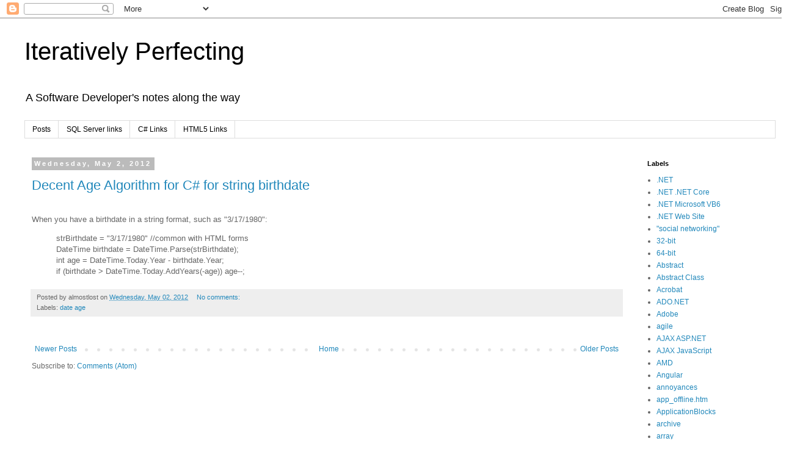

--- FILE ---
content_type: text/html; charset=UTF-8
request_url: https://www.itperfecting.com/2012/05/
body_size: 13705
content:
<!DOCTYPE html>
<html class='v2' dir='ltr' lang='en'>
<head>
<link href='https://www.blogger.com/static/v1/widgets/335934321-css_bundle_v2.css' rel='stylesheet' type='text/css'/>
<meta content='width=1100' name='viewport'/>
<meta content='text/html; charset=UTF-8' http-equiv='Content-Type'/>
<meta content='blogger' name='generator'/>
<link href='https://www.itperfecting.com/favicon.ico' rel='icon' type='image/x-icon'/>
<link href='https://www.itperfecting.com/2012/05/' rel='canonical'/>
<link rel="alternate" type="application/atom+xml" title="Iteratively Perfecting - Atom" href="https://www.itperfecting.com/feeds/posts/default" />
<link rel="alternate" type="application/rss+xml" title="Iteratively Perfecting - RSS" href="https://www.itperfecting.com/feeds/posts/default?alt=rss" />
<link rel="service.post" type="application/atom+xml" title="Iteratively Perfecting - Atom" href="https://www.blogger.com/feeds/6802992731660752198/posts/default" />
<!--Can't find substitution for tag [blog.ieCssRetrofitLinks]-->
<meta content='https://www.itperfecting.com/2012/05/' property='og:url'/>
<meta content='Iteratively Perfecting' property='og:title'/>
<meta content='A Software Developer&#39;s notes along the way' property='og:description'/>
<title>Iteratively Perfecting: May 2012</title>
<style id='page-skin-1' type='text/css'><!--
/*
-----------------------------------------------
Blogger Template Style
Name:     Simple
Designer: Blogger
URL:      www.blogger.com
----------------------------------------------- */
/* Variable definitions
====================
<Variable name="keycolor" description="Main Color" type="color" default="#66bbdd"/>
<Group description="Page Text" selector="body">
<Variable name="body.font" description="Font" type="font"
default="normal normal 12px Arial, Tahoma, Helvetica, FreeSans, sans-serif"/>
<Variable name="body.text.color" description="Text Color" type="color" default="#222222"/>
</Group>
<Group description="Backgrounds" selector=".body-fauxcolumns-outer">
<Variable name="body.background.color" description="Outer Background" type="color" default="#66bbdd"/>
<Variable name="content.background.color" description="Main Background" type="color" default="#ffffff"/>
<Variable name="header.background.color" description="Header Background" type="color" default="transparent"/>
</Group>
<Group description="Links" selector=".main-outer">
<Variable name="link.color" description="Link Color" type="color" default="#2288bb"/>
<Variable name="link.visited.color" description="Visited Color" type="color" default="#888888"/>
<Variable name="link.hover.color" description="Hover Color" type="color" default="#33aaff"/>
</Group>
<Group description="Blog Title" selector=".header h1">
<Variable name="header.font" description="Font" type="font"
default="normal normal 60px Arial, Tahoma, Helvetica, FreeSans, sans-serif"/>
<Variable name="header.text.color" description="Title Color" type="color" default="#3399bb" />
</Group>
<Group description="Blog Description" selector=".header .description">
<Variable name="description.text.color" description="Description Color" type="color"
default="#777777" />
</Group>
<Group description="Tabs Text" selector=".tabs-inner .widget li a">
<Variable name="tabs.font" description="Font" type="font"
default="normal normal 14px Arial, Tahoma, Helvetica, FreeSans, sans-serif"/>
<Variable name="tabs.text.color" description="Text Color" type="color" default="#999999"/>
<Variable name="tabs.selected.text.color" description="Selected Color" type="color" default="#000000"/>
</Group>
<Group description="Tabs Background" selector=".tabs-outer .PageList">
<Variable name="tabs.background.color" description="Background Color" type="color" default="#f5f5f5"/>
<Variable name="tabs.selected.background.color" description="Selected Color" type="color" default="#eeeeee"/>
</Group>
<Group description="Post Title" selector="h3.post-title, .comments h4">
<Variable name="post.title.font" description="Font" type="font"
default="normal normal 22px Arial, Tahoma, Helvetica, FreeSans, sans-serif"/>
</Group>
<Group description="Date Header" selector=".date-header">
<Variable name="date.header.color" description="Text Color" type="color"
default="#666666"/>
<Variable name="date.header.background.color" description="Background Color" type="color"
default="transparent"/>
<Variable name="date.header.font" description="Text Font" type="font"
default="normal bold 11px Arial, Tahoma, Helvetica, FreeSans, sans-serif"/>
<Variable name="date.header.padding" description="Date Header Padding" type="string" default="inherit"/>
<Variable name="date.header.letterspacing" description="Date Header Letter Spacing" type="string" default="inherit"/>
<Variable name="date.header.margin" description="Date Header Margin" type="string" default="inherit"/>
</Group>
<Group description="Post Footer" selector=".post-footer">
<Variable name="post.footer.text.color" description="Text Color" type="color" default="#666666"/>
<Variable name="post.footer.background.color" description="Background Color" type="color"
default="#f9f9f9"/>
<Variable name="post.footer.border.color" description="Shadow Color" type="color" default="#eeeeee"/>
</Group>
<Group description="Gadgets" selector="h2">
<Variable name="widget.title.font" description="Title Font" type="font"
default="normal bold 11px Arial, Tahoma, Helvetica, FreeSans, sans-serif"/>
<Variable name="widget.title.text.color" description="Title Color" type="color" default="#000000"/>
<Variable name="widget.alternate.text.color" description="Alternate Color" type="color" default="#999999"/>
</Group>
<Group description="Images" selector=".main-inner">
<Variable name="image.background.color" description="Background Color" type="color" default="#ffffff"/>
<Variable name="image.border.color" description="Border Color" type="color" default="#eeeeee"/>
<Variable name="image.text.color" description="Caption Text Color" type="color" default="#666666"/>
</Group>
<Group description="Accents" selector=".content-inner">
<Variable name="body.rule.color" description="Separator Line Color" type="color" default="#eeeeee"/>
<Variable name="tabs.border.color" description="Tabs Border Color" type="color" default="transparent"/>
</Group>
<Variable name="body.background" description="Body Background" type="background"
color="#ffffff" default="$(color) none repeat scroll top left"/>
<Variable name="body.background.override" description="Body Background Override" type="string" default=""/>
<Variable name="body.background.gradient.cap" description="Body Gradient Cap" type="url"
default="url(https://resources.blogblog.com/blogblog/data/1kt/simple/gradients_light.png)"/>
<Variable name="body.background.gradient.tile" description="Body Gradient Tile" type="url"
default="url(https://resources.blogblog.com/blogblog/data/1kt/simple/body_gradient_tile_light.png)"/>
<Variable name="content.background.color.selector" description="Content Background Color Selector" type="string" default=".content-inner"/>
<Variable name="content.padding" description="Content Padding" type="length" default="10px" min="0" max="100px"/>
<Variable name="content.padding.horizontal" description="Content Horizontal Padding" type="length" default="10px" min="0" max="100px"/>
<Variable name="content.shadow.spread" description="Content Shadow Spread" type="length" default="40px" min="0" max="100px"/>
<Variable name="content.shadow.spread.webkit" description="Content Shadow Spread (WebKit)" type="length" default="5px" min="0" max="100px"/>
<Variable name="content.shadow.spread.ie" description="Content Shadow Spread (IE)" type="length" default="10px" min="0" max="100px"/>
<Variable name="main.border.width" description="Main Border Width" type="length" default="0" min="0" max="10px"/>
<Variable name="header.background.gradient" description="Header Gradient" type="url" default="none"/>
<Variable name="header.shadow.offset.left" description="Header Shadow Offset Left" type="length" default="-1px" min="-50px" max="50px"/>
<Variable name="header.shadow.offset.top" description="Header Shadow Offset Top" type="length" default="-1px" min="-50px" max="50px"/>
<Variable name="header.shadow.spread" description="Header Shadow Spread" type="length" default="1px" min="0" max="100px"/>
<Variable name="header.padding" description="Header Padding" type="length" default="30px" min="0" max="100px"/>
<Variable name="header.border.size" description="Header Border Size" type="length" default="1px" min="0" max="10px"/>
<Variable name="header.bottom.border.size" description="Header Bottom Border Size" type="length" default="1px" min="0" max="10px"/>
<Variable name="header.border.horizontalsize" description="Header Horizontal Border Size" type="length" default="0" min="0" max="10px"/>
<Variable name="description.text.size" description="Description Text Size" type="string" default="140%"/>
<Variable name="tabs.margin.top" description="Tabs Margin Top" type="length" default="0" min="0" max="100px"/>
<Variable name="tabs.margin.side" description="Tabs Side Margin" type="length" default="30px" min="0" max="100px"/>
<Variable name="tabs.background.gradient" description="Tabs Background Gradient" type="url"
default="url(https://resources.blogblog.com/blogblog/data/1kt/simple/gradients_light.png)"/>
<Variable name="tabs.border.width" description="Tabs Border Width" type="length" default="1px" min="0" max="10px"/>
<Variable name="tabs.bevel.border.width" description="Tabs Bevel Border Width" type="length" default="1px" min="0" max="10px"/>
<Variable name="post.margin.bottom" description="Post Bottom Margin" type="length" default="25px" min="0" max="100px"/>
<Variable name="image.border.small.size" description="Image Border Small Size" type="length" default="2px" min="0" max="10px"/>
<Variable name="image.border.large.size" description="Image Border Large Size" type="length" default="5px" min="0" max="10px"/>
<Variable name="page.width.selector" description="Page Width Selector" type="string" default=".region-inner"/>
<Variable name="page.width" description="Page Width" type="string" default="auto"/>
<Variable name="main.section.margin" description="Main Section Margin" type="length" default="15px" min="0" max="100px"/>
<Variable name="main.padding" description="Main Padding" type="length" default="15px" min="0" max="100px"/>
<Variable name="main.padding.top" description="Main Padding Top" type="length" default="30px" min="0" max="100px"/>
<Variable name="main.padding.bottom" description="Main Padding Bottom" type="length" default="30px" min="0" max="100px"/>
<Variable name="paging.background"
color="#ffffff"
description="Background of blog paging area" type="background"
default="transparent none no-repeat scroll top center"/>
<Variable name="footer.bevel" description="Bevel border length of footer" type="length" default="0" min="0" max="10px"/>
<Variable name="mobile.background.overlay" description="Mobile Background Overlay" type="string"
default="transparent none repeat scroll top left"/>
<Variable name="mobile.background.size" description="Mobile Background Size" type="string" default="auto"/>
<Variable name="mobile.button.color" description="Mobile Button Color" type="color" default="#ffffff" />
<Variable name="startSide" description="Side where text starts in blog language" type="automatic" default="left"/>
<Variable name="endSide" description="Side where text ends in blog language" type="automatic" default="right"/>
*/
/* Content
----------------------------------------------- */
body {
font: normal normal 12px 'Trebuchet MS', Trebuchet, Verdana, sans-serif;
color: #666666;
background: #ffffff none repeat scroll top left;
padding: 0 0 0 0;
}
html body .region-inner {
min-width: 0;
max-width: 100%;
width: auto;
}
h2 {
font-size: 22px;
}
a:link {
text-decoration:none;
color: #2288bb;
}
a:visited {
text-decoration:none;
color: #888888;
}
a:hover {
text-decoration:underline;
color: #33aaff;
}
.body-fauxcolumn-outer .fauxcolumn-inner {
background: transparent none repeat scroll top left;
_background-image: none;
}
.body-fauxcolumn-outer .cap-top {
position: absolute;
z-index: 1;
height: 400px;
width: 100%;
}
.body-fauxcolumn-outer .cap-top .cap-left {
width: 100%;
background: transparent none repeat-x scroll top left;
_background-image: none;
}
.content-outer {
-moz-box-shadow: 0 0 0 rgba(0, 0, 0, .15);
-webkit-box-shadow: 0 0 0 rgba(0, 0, 0, .15);
-goog-ms-box-shadow: 0 0 0 #333333;
box-shadow: 0 0 0 rgba(0, 0, 0, .15);
margin-bottom: 1px;
}
.content-inner {
padding: 10px 40px;
}
.content-inner {
background-color: #ffffff;
}
/* Header
----------------------------------------------- */
.header-outer {
background: transparent none repeat-x scroll 0 -400px;
_background-image: none;
}
.Header h1 {
font: normal normal 40px 'Trebuchet MS',Trebuchet,Verdana,sans-serif;
color: #000000;
text-shadow: 0 0 0 rgba(0, 0, 0, .2);
}
.Header h1 a {
color: #000000;
}
.Header .description {
font-size: 18px;
color: #000000;
}
.header-inner .Header .titlewrapper {
padding: 22px 0;
}
.header-inner .Header .descriptionwrapper {
padding: 0 0;
}
/* Tabs
----------------------------------------------- */
.tabs-inner .section:first-child {
border-top: 0 solid #dddddd;
}
.tabs-inner .section:first-child ul {
margin-top: -1px;
border-top: 1px solid #dddddd;
border-left: 1px solid #dddddd;
border-right: 1px solid #dddddd;
}
.tabs-inner .widget ul {
background: transparent none repeat-x scroll 0 -800px;
_background-image: none;
border-bottom: 1px solid #dddddd;
margin-top: 0;
margin-left: -30px;
margin-right: -30px;
}
.tabs-inner .widget li a {
display: inline-block;
padding: .6em 1em;
font: normal normal 12px 'Trebuchet MS', Trebuchet, Verdana, sans-serif;
color: #000000;
border-left: 1px solid #ffffff;
border-right: 1px solid #dddddd;
}
.tabs-inner .widget li:first-child a {
border-left: none;
}
.tabs-inner .widget li.selected a, .tabs-inner .widget li a:hover {
color: #000000;
background-color: #eeeeee;
text-decoration: none;
}
/* Columns
----------------------------------------------- */
.main-outer {
border-top: 0 solid transparent;
}
.fauxcolumn-left-outer .fauxcolumn-inner {
border-right: 1px solid transparent;
}
.fauxcolumn-right-outer .fauxcolumn-inner {
border-left: 1px solid transparent;
}
/* Headings
----------------------------------------------- */
div.widget > h2,
div.widget h2.title {
margin: 0 0 1em 0;
font: normal bold 11px 'Trebuchet MS',Trebuchet,Verdana,sans-serif;
color: #000000;
}
/* Widgets
----------------------------------------------- */
.widget .zippy {
color: #999999;
text-shadow: 2px 2px 1px rgba(0, 0, 0, .1);
}
.widget .popular-posts ul {
list-style: none;
}
/* Posts
----------------------------------------------- */
h2.date-header {
font: normal bold 11px Arial, Tahoma, Helvetica, FreeSans, sans-serif;
}
.date-header span {
background-color: #bbbbbb;
color: #ffffff;
padding: 0.4em;
letter-spacing: 3px;
margin: inherit;
}
.main-inner {
padding-top: 35px;
padding-bottom: 65px;
}
.main-inner .column-center-inner {
padding: 0 0;
}
.main-inner .column-center-inner .section {
margin: 0 1em;
}
.post {
margin: 0 0 45px 0;
}
h3.post-title, .comments h4 {
font: normal normal 22px 'Trebuchet MS',Trebuchet,Verdana,sans-serif;
margin: .75em 0 0;
}
.post-body {
font-size: 110%;
line-height: 1.4;
position: relative;
}
.post-body img, .post-body .tr-caption-container, .Profile img, .Image img,
.BlogList .item-thumbnail img {
padding: 2px;
background: #ffffff;
border: 1px solid #eeeeee;
-moz-box-shadow: 1px 1px 5px rgba(0, 0, 0, .1);
-webkit-box-shadow: 1px 1px 5px rgba(0, 0, 0, .1);
box-shadow: 1px 1px 5px rgba(0, 0, 0, .1);
}
.post-body img, .post-body .tr-caption-container {
padding: 5px;
}
.post-body .tr-caption-container {
color: #666666;
}
.post-body .tr-caption-container img {
padding: 0;
background: transparent;
border: none;
-moz-box-shadow: 0 0 0 rgba(0, 0, 0, .1);
-webkit-box-shadow: 0 0 0 rgba(0, 0, 0, .1);
box-shadow: 0 0 0 rgba(0, 0, 0, .1);
}
.post-header {
margin: 0 0 1.5em;
line-height: 1.6;
font-size: 90%;
}
.post-footer {
margin: 20px -2px 0;
padding: 5px 10px;
color: #666666;
background-color: #eeeeee;
border-bottom: 1px solid #eeeeee;
line-height: 1.6;
font-size: 90%;
}
#comments .comment-author {
padding-top: 1.5em;
border-top: 1px solid transparent;
background-position: 0 1.5em;
}
#comments .comment-author:first-child {
padding-top: 0;
border-top: none;
}
.avatar-image-container {
margin: .2em 0 0;
}
#comments .avatar-image-container img {
border: 1px solid #eeeeee;
}
/* Comments
----------------------------------------------- */
.comments .comments-content .icon.blog-author {
background-repeat: no-repeat;
background-image: url([data-uri]);
}
.comments .comments-content .loadmore a {
border-top: 1px solid #999999;
border-bottom: 1px solid #999999;
}
.comments .comment-thread.inline-thread {
background-color: #eeeeee;
}
.comments .continue {
border-top: 2px solid #999999;
}
/* Accents
---------------------------------------------- */
.section-columns td.columns-cell {
border-left: 1px solid transparent;
}
.blog-pager {
background: transparent url(//www.blogblog.com/1kt/simple/paging_dot.png) repeat-x scroll top center;
}
.blog-pager-older-link, .home-link,
.blog-pager-newer-link {
background-color: #ffffff;
padding: 5px;
}
.footer-outer {
border-top: 1px dashed #bbbbbb;
}
/* Mobile
----------------------------------------------- */
body.mobile  {
background-size: auto;
}
.mobile .body-fauxcolumn-outer {
background: transparent none repeat scroll top left;
}
.mobile .body-fauxcolumn-outer .cap-top {
background-size: 100% auto;
}
.mobile .content-outer {
-webkit-box-shadow: 0 0 3px rgba(0, 0, 0, .15);
box-shadow: 0 0 3px rgba(0, 0, 0, .15);
}
.mobile .tabs-inner .widget ul {
margin-left: 0;
margin-right: 0;
}
.mobile .post {
margin: 0;
}
.mobile .main-inner .column-center-inner .section {
margin: 0;
}
.mobile .date-header span {
padding: 0.1em 10px;
margin: 0 -10px;
}
.mobile h3.post-title {
margin: 0;
}
.mobile .blog-pager {
background: transparent none no-repeat scroll top center;
}
.mobile .footer-outer {
border-top: none;
}
.mobile .main-inner, .mobile .footer-inner {
background-color: #ffffff;
}
.mobile-index-contents {
color: #666666;
}
.mobile-link-button {
background-color: #2288bb;
}
.mobile-link-button a:link, .mobile-link-button a:visited {
color: #ffffff;
}
.mobile .tabs-inner .section:first-child {
border-top: none;
}
.mobile .tabs-inner .PageList .widget-content {
background-color: #eeeeee;
color: #000000;
border-top: 1px solid #dddddd;
border-bottom: 1px solid #dddddd;
}
.mobile .tabs-inner .PageList .widget-content .pagelist-arrow {
border-left: 1px solid #dddddd;
}

--></style>
<style id='template-skin-1' type='text/css'><!--
body {
min-width: 1310px;
}
.content-outer, .content-fauxcolumn-outer, .region-inner {
min-width: 1310px;
max-width: 1310px;
_width: 1310px;
}
.main-inner .columns {
padding-left: 0;
padding-right: 240px;
}
.main-inner .fauxcolumn-center-outer {
left: 0;
right: 240px;
/* IE6 does not respect left and right together */
_width: expression(this.parentNode.offsetWidth -
parseInt("0") -
parseInt("240px") + 'px');
}
.main-inner .fauxcolumn-left-outer {
width: 0;
}
.main-inner .fauxcolumn-right-outer {
width: 240px;
}
.main-inner .column-left-outer {
width: 0;
right: 100%;
margin-left: -0;
}
.main-inner .column-right-outer {
width: 240px;
margin-right: -240px;
}
#layout {
min-width: 0;
}
#layout .content-outer {
min-width: 0;
width: 800px;
}
#layout .region-inner {
min-width: 0;
width: auto;
}
body#layout div.add_widget {
padding: 8px;
}
body#layout div.add_widget a {
margin-left: 32px;
}
--></style>
<link href='https://www.blogger.com/dyn-css/authorization.css?targetBlogID=6802992731660752198&amp;zx=4b026b58-ee05-450c-8afb-9589845e641f' media='none' onload='if(media!=&#39;all&#39;)media=&#39;all&#39;' rel='stylesheet'/><noscript><link href='https://www.blogger.com/dyn-css/authorization.css?targetBlogID=6802992731660752198&amp;zx=4b026b58-ee05-450c-8afb-9589845e641f' rel='stylesheet'/></noscript>
<meta name='google-adsense-platform-account' content='ca-host-pub-1556223355139109'/>
<meta name='google-adsense-platform-domain' content='blogspot.com'/>

<!-- data-ad-client=ca-pub-7671986360895421 -->

</head>
<body class='loading'>
<div class='navbar section' id='navbar' name='Navbar'><div class='widget Navbar' data-version='1' id='Navbar1'><script type="text/javascript">
    function setAttributeOnload(object, attribute, val) {
      if(window.addEventListener) {
        window.addEventListener('load',
          function(){ object[attribute] = val; }, false);
      } else {
        window.attachEvent('onload', function(){ object[attribute] = val; });
      }
    }
  </script>
<div id="navbar-iframe-container"></div>
<script type="text/javascript" src="https://apis.google.com/js/platform.js"></script>
<script type="text/javascript">
      gapi.load("gapi.iframes:gapi.iframes.style.bubble", function() {
        if (gapi.iframes && gapi.iframes.getContext) {
          gapi.iframes.getContext().openChild({
              url: 'https://www.blogger.com/navbar/6802992731660752198?origin\x3dhttps://www.itperfecting.com',
              where: document.getElementById("navbar-iframe-container"),
              id: "navbar-iframe"
          });
        }
      });
    </script><script type="text/javascript">
(function() {
var script = document.createElement('script');
script.type = 'text/javascript';
script.src = '//pagead2.googlesyndication.com/pagead/js/google_top_exp.js';
var head = document.getElementsByTagName('head')[0];
if (head) {
head.appendChild(script);
}})();
</script>
</div></div>
<div class='body-fauxcolumns'>
<div class='fauxcolumn-outer body-fauxcolumn-outer'>
<div class='cap-top'>
<div class='cap-left'></div>
<div class='cap-right'></div>
</div>
<div class='fauxborder-left'>
<div class='fauxborder-right'></div>
<div class='fauxcolumn-inner'>
</div>
</div>
<div class='cap-bottom'>
<div class='cap-left'></div>
<div class='cap-right'></div>
</div>
</div>
</div>
<div class='content'>
<div class='content-fauxcolumns'>
<div class='fauxcolumn-outer content-fauxcolumn-outer'>
<div class='cap-top'>
<div class='cap-left'></div>
<div class='cap-right'></div>
</div>
<div class='fauxborder-left'>
<div class='fauxborder-right'></div>
<div class='fauxcolumn-inner'>
</div>
</div>
<div class='cap-bottom'>
<div class='cap-left'></div>
<div class='cap-right'></div>
</div>
</div>
</div>
<div class='content-outer'>
<div class='content-cap-top cap-top'>
<div class='cap-left'></div>
<div class='cap-right'></div>
</div>
<div class='fauxborder-left content-fauxborder-left'>
<div class='fauxborder-right content-fauxborder-right'></div>
<div class='content-inner'>
<header>
<div class='header-outer'>
<div class='header-cap-top cap-top'>
<div class='cap-left'></div>
<div class='cap-right'></div>
</div>
<div class='fauxborder-left header-fauxborder-left'>
<div class='fauxborder-right header-fauxborder-right'></div>
<div class='region-inner header-inner'>
<div class='header section' id='header' name='Header'><div class='widget Header' data-version='1' id='Header1'>
<div id='header-inner'>
<div class='titlewrapper'>
<h1 class='title'>
<a href='https://www.itperfecting.com/'>
Iteratively Perfecting
</a>
</h1>
</div>
<div class='descriptionwrapper'>
<p class='description'><span>A Software Developer's notes along the way</span></p>
</div>
</div>
</div></div>
</div>
</div>
<div class='header-cap-bottom cap-bottom'>
<div class='cap-left'></div>
<div class='cap-right'></div>
</div>
</div>
</header>
<div class='tabs-outer'>
<div class='tabs-cap-top cap-top'>
<div class='cap-left'></div>
<div class='cap-right'></div>
</div>
<div class='fauxborder-left tabs-fauxborder-left'>
<div class='fauxborder-right tabs-fauxborder-right'></div>
<div class='region-inner tabs-inner'>
<div class='tabs section' id='crosscol' name='Cross-Column'><div class='widget PageList' data-version='1' id='PageList1'>
<h2>Static Pages</h2>
<div class='widget-content'>
<ul>
<li>
<a href='https://www.itperfecting.com/'>Posts</a>
</li>
<li>
<a href='https://www.itperfecting.com/p/sql-server.html'>SQL Server links</a>
</li>
<li>
<a href='https://www.itperfecting.com/p/c-links.html'>C# Links</a>
</li>
<li>
<a href='https://www.itperfecting.com/p/html5.html'>HTML5 Links</a>
</li>
</ul>
<div class='clear'></div>
</div>
</div></div>
<div class='tabs no-items section' id='crosscol-overflow' name='Cross-Column 2'></div>
</div>
</div>
<div class='tabs-cap-bottom cap-bottom'>
<div class='cap-left'></div>
<div class='cap-right'></div>
</div>
</div>
<div class='main-outer'>
<div class='main-cap-top cap-top'>
<div class='cap-left'></div>
<div class='cap-right'></div>
</div>
<div class='fauxborder-left main-fauxborder-left'>
<div class='fauxborder-right main-fauxborder-right'></div>
<div class='region-inner main-inner'>
<div class='columns fauxcolumns'>
<div class='fauxcolumn-outer fauxcolumn-center-outer'>
<div class='cap-top'>
<div class='cap-left'></div>
<div class='cap-right'></div>
</div>
<div class='fauxborder-left'>
<div class='fauxborder-right'></div>
<div class='fauxcolumn-inner'>
</div>
</div>
<div class='cap-bottom'>
<div class='cap-left'></div>
<div class='cap-right'></div>
</div>
</div>
<div class='fauxcolumn-outer fauxcolumn-left-outer'>
<div class='cap-top'>
<div class='cap-left'></div>
<div class='cap-right'></div>
</div>
<div class='fauxborder-left'>
<div class='fauxborder-right'></div>
<div class='fauxcolumn-inner'>
</div>
</div>
<div class='cap-bottom'>
<div class='cap-left'></div>
<div class='cap-right'></div>
</div>
</div>
<div class='fauxcolumn-outer fauxcolumn-right-outer'>
<div class='cap-top'>
<div class='cap-left'></div>
<div class='cap-right'></div>
</div>
<div class='fauxborder-left'>
<div class='fauxborder-right'></div>
<div class='fauxcolumn-inner'>
</div>
</div>
<div class='cap-bottom'>
<div class='cap-left'></div>
<div class='cap-right'></div>
</div>
</div>
<!-- corrects IE6 width calculation -->
<div class='columns-inner'>
<div class='column-center-outer'>
<div class='column-center-inner'>
<div class='main section' id='main' name='Main'><div class='widget Blog' data-version='1' id='Blog1'>
<div class='blog-posts hfeed'>

          <div class="date-outer">
        
<h2 class='date-header'><span>Wednesday, May 2, 2012</span></h2>

          <div class="date-posts">
        
<div class='post-outer'>
<div class='post hentry uncustomized-post-template' itemprop='blogPost' itemscope='itemscope' itemtype='http://schema.org/BlogPosting'>
<meta content='6802992731660752198' itemprop='blogId'/>
<meta content='147834765933525706' itemprop='postId'/>
<a name='147834765933525706'></a>
<h3 class='post-title entry-title' itemprop='name'>
<a href='https://www.itperfecting.com/2012/05/decent-age-algorithm-for-c-for-string.html'>Decent Age Algorithm for C# for string birthdate</a>
</h3>
<div class='post-header'>
<div class='post-header-line-1'></div>
</div>
<div class='post-body entry-content' id='post-body-147834765933525706' itemprop='description articleBody'>
<br />
When you have a birthdate in a string format, such as "3/17/1980":<br />
<blockquote class="tr_bq">
strBirthdate = "3/17/1980" //common with HTML forms<br />DateTime birthdate = DateTime.Parse(strBirthdate);<br />int age = DateTime.Today.Year - birthdate.Year;<br />if (birthdate &gt; DateTime.Today.AddYears(-age)) age--;</blockquote>
<div style='clear: both;'></div>
</div>
<div class='post-footer'>
<div class='post-footer-line post-footer-line-1'>
<span class='post-author vcard'>
Posted by
<span class='fn' itemprop='author' itemscope='itemscope' itemtype='http://schema.org/Person'>
<span itemprop='name'>almostlost</span>
</span>
</span>
<span class='post-timestamp'>
on
<meta content='https://www.itperfecting.com/2012/05/decent-age-algorithm-for-c-for-string.html' itemprop='url'/>
<a class='timestamp-link' href='https://www.itperfecting.com/2012/05/decent-age-algorithm-for-c-for-string.html' rel='bookmark' title='permanent link'><abbr class='published' itemprop='datePublished' title='2012-05-02T10:08:00-07:00'>Wednesday, May 02, 2012</abbr></a>
</span>
<span class='post-comment-link'>
<a class='comment-link' href='https://www.blogger.com/comment/fullpage/post/6802992731660752198/147834765933525706' onclick=''>
No comments:
  </a>
</span>
<span class='post-icons'>
<span class='item-control blog-admin pid-289000033'>
<a href='https://www.blogger.com/post-edit.g?blogID=6802992731660752198&postID=147834765933525706&from=pencil' title='Edit Post'>
<img alt='' class='icon-action' height='18' src='https://resources.blogblog.com/img/icon18_edit_allbkg.gif' width='18'/>
</a>
</span>
</span>
<div class='post-share-buttons goog-inline-block'>
</div>
</div>
<div class='post-footer-line post-footer-line-2'>
<span class='post-labels'>
Labels:
<a href='https://www.itperfecting.com/search/label/date%20age' rel='tag'>date age</a>
</span>
</div>
<div class='post-footer-line post-footer-line-3'>
<span class='post-location'>
</span>
</div>
</div>
</div>
</div>

        </div></div>
      
</div>
<div class='blog-pager' id='blog-pager'>
<span id='blog-pager-newer-link'>
<a class='blog-pager-newer-link' href='https://www.itperfecting.com/search?updated-max=2012-07-06T20:19:00-07:00&max-results=7&reverse-paginate=true' id='Blog1_blog-pager-newer-link' title='Newer Posts'>Newer Posts</a>
</span>
<span id='blog-pager-older-link'>
<a class='blog-pager-older-link' href='https://www.itperfecting.com/search?updated-max=2012-05-02T10:08:00-07:00&max-results=7' id='Blog1_blog-pager-older-link' title='Older Posts'>Older Posts</a>
</span>
<a class='home-link' href='https://www.itperfecting.com/'>Home</a>
</div>
<div class='clear'></div>
<div class='blog-feeds'>
<div class='feed-links'>
Subscribe to:
<a class='feed-link' href='https://www.itperfecting.com/feeds/posts/default' target='_blank' type='application/atom+xml'>Comments (Atom)</a>
</div>
</div>
</div></div>
</div>
</div>
<div class='column-left-outer'>
<div class='column-left-inner'>
<aside>
</aside>
</div>
</div>
<div class='column-right-outer'>
<div class='column-right-inner'>
<aside>
<div class='sidebar section' id='sidebar-right-1'>
<div class='widget Label' data-version='1' id='Label1'>
<h2>Labels</h2>
<div class='widget-content list-label-widget-content'>
<ul>
<li>
<a dir='ltr' href='https://www.itperfecting.com/search/label/.NET'>.NET</a>
</li>
<li>
<a dir='ltr' href='https://www.itperfecting.com/search/label/.NET%0A.NET%20Core'>.NET
.NET Core</a>
</li>
<li>
<a dir='ltr' href='https://www.itperfecting.com/search/label/.NET%20Microsoft%20VB6'>.NET Microsoft VB6</a>
</li>
<li>
<a dir='ltr' href='https://www.itperfecting.com/search/label/.NET%20Web%20Site'>.NET Web Site</a>
</li>
<li>
<a dir='ltr' href='https://www.itperfecting.com/search/label/%22social%20networking%22'>&quot;social networking&quot;</a>
</li>
<li>
<a dir='ltr' href='https://www.itperfecting.com/search/label/32-bit'>32-bit</a>
</li>
<li>
<a dir='ltr' href='https://www.itperfecting.com/search/label/64-bit'>64-bit</a>
</li>
<li>
<a dir='ltr' href='https://www.itperfecting.com/search/label/Abstract'>Abstract</a>
</li>
<li>
<a dir='ltr' href='https://www.itperfecting.com/search/label/Abstract%20Class'>Abstract Class</a>
</li>
<li>
<a dir='ltr' href='https://www.itperfecting.com/search/label/Acrobat'>Acrobat</a>
</li>
<li>
<a dir='ltr' href='https://www.itperfecting.com/search/label/ADO.NET'>ADO.NET</a>
</li>
<li>
<a dir='ltr' href='https://www.itperfecting.com/search/label/Adobe'>Adobe</a>
</li>
<li>
<a dir='ltr' href='https://www.itperfecting.com/search/label/agile'>agile</a>
</li>
<li>
<a dir='ltr' href='https://www.itperfecting.com/search/label/AJAX%20ASP.NET'>AJAX ASP.NET</a>
</li>
<li>
<a dir='ltr' href='https://www.itperfecting.com/search/label/AJAX%20JavaScript'>AJAX JavaScript</a>
</li>
<li>
<a dir='ltr' href='https://www.itperfecting.com/search/label/AMD'>AMD</a>
</li>
<li>
<a dir='ltr' href='https://www.itperfecting.com/search/label/Angular'>Angular</a>
</li>
<li>
<a dir='ltr' href='https://www.itperfecting.com/search/label/annoyances'>annoyances</a>
</li>
<li>
<a dir='ltr' href='https://www.itperfecting.com/search/label/app_offline.htm'>app_offline.htm</a>
</li>
<li>
<a dir='ltr' href='https://www.itperfecting.com/search/label/ApplicationBlocks'>ApplicationBlocks</a>
</li>
<li>
<a dir='ltr' href='https://www.itperfecting.com/search/label/archive'>archive</a>
</li>
<li>
<a dir='ltr' href='https://www.itperfecting.com/search/label/array'>array</a>
</li>
<li>
<a dir='ltr' href='https://www.itperfecting.com/search/label/ASP'>ASP</a>
</li>
<li>
<a dir='ltr' href='https://www.itperfecting.com/search/label/ASP.NET'>ASP.NET</a>
</li>
<li>
<a dir='ltr' href='https://www.itperfecting.com/search/label/ASP.NET%20GridView%20Delete'>ASP.NET GridView Delete</a>
</li>
<li>
<a dir='ltr' href='https://www.itperfecting.com/search/label/ASPX'>ASPX</a>
</li>
<li>
<a dir='ltr' href='https://www.itperfecting.com/search/label/Assertions'>Assertions</a>
</li>
<li>
<a dir='ltr' href='https://www.itperfecting.com/search/label/AWS'>AWS</a>
</li>
<li>
<a dir='ltr' href='https://www.itperfecting.com/search/label/Azure'>Azure</a>
</li>
<li>
<a dir='ltr' href='https://www.itperfecting.com/search/label/Azure%20Cloud'>Azure Cloud</a>
</li>
<li>
<a dir='ltr' href='https://www.itperfecting.com/search/label/Azure%20DevOps'>Azure DevOps</a>
</li>
<li>
<a dir='ltr' href='https://www.itperfecting.com/search/label/Backups'>Backups</a>
</li>
<li>
<a dir='ltr' href='https://www.itperfecting.com/search/label/base'>base</a>
</li>
<li>
<a dir='ltr' href='https://www.itperfecting.com/search/label/Base%20Class'>Base Class</a>
</li>
<li>
<a dir='ltr' href='https://www.itperfecting.com/search/label/BEGIN...END'>BEGIN...END</a>
</li>
<li>
<a dir='ltr' href='https://www.itperfecting.com/search/label/Bootstrap'>Bootstrap</a>
</li>
<li>
<a dir='ltr' href='https://www.itperfecting.com/search/label/borders'>borders</a>
</li>
<li>
<a dir='ltr' href='https://www.itperfecting.com/search/label/Bugs'>Bugs</a>
</li>
<li>
<a dir='ltr' href='https://www.itperfecting.com/search/label/Bundles'>Bundles</a>
</li>
<li>
<a dir='ltr' href='https://www.itperfecting.com/search/label/C%23'>C#</a>
</li>
<li>
<a dir='ltr' href='https://www.itperfecting.com/search/label/cannot%20be%20found'>cannot be found</a>
</li>
<li>
<a dir='ltr' href='https://www.itperfecting.com/search/label/cannot%20be%20located'>cannot be located</a>
</li>
<li>
<a dir='ltr' href='https://www.itperfecting.com/search/label/CAPTCHA'>CAPTCHA</a>
</li>
<li>
<a dir='ltr' href='https://www.itperfecting.com/search/label/Cast'>Cast</a>
</li>
<li>
<a dir='ltr' href='https://www.itperfecting.com/search/label/Chrome'>Chrome</a>
</li>
<li>
<a dir='ltr' href='https://www.itperfecting.com/search/label/classes'>classes</a>
</li>
<li>
<a dir='ltr' href='https://www.itperfecting.com/search/label/Classic%20ASP'>Classic ASP</a>
</li>
<li>
<a dir='ltr' href='https://www.itperfecting.com/search/label/Client-Side'>Client-Side</a>
</li>
<li>
<a dir='ltr' href='https://www.itperfecting.com/search/label/cluster'>cluster</a>
</li>
<li>
<a dir='ltr' href='https://www.itperfecting.com/search/label/Code%20Generation%20Settings'>Code Generation Settings</a>
</li>
<li>
<a dir='ltr' href='https://www.itperfecting.com/search/label/collations'>collations</a>
</li>
<li>
<a dir='ltr' href='https://www.itperfecting.com/search/label/compare%20files'>compare files</a>
</li>
<li>
<a dir='ltr' href='https://www.itperfecting.com/search/label/Comparison'>Comparison</a>
</li>
<li>
<a dir='ltr' href='https://www.itperfecting.com/search/label/conditional%20compilation%20vb.net%20c%23'>conditional compilation vb.net c#</a>
</li>
<li>
<a dir='ltr' href='https://www.itperfecting.com/search/label/connection'>connection</a>
</li>
<li>
<a dir='ltr' href='https://www.itperfecting.com/search/label/ConnectionString'>ConnectionString</a>
</li>
<li>
<a dir='ltr' href='https://www.itperfecting.com/search/label/Constraints'>Constraints</a>
</li>
<li>
<a dir='ltr' href='https://www.itperfecting.com/search/label/continuous%20marquee'>continuous marquee</a>
</li>
<li>
<a dir='ltr' href='https://www.itperfecting.com/search/label/continuous%20scroller'>continuous scroller</a>
</li>
<li>
<a dir='ltr' href='https://www.itperfecting.com/search/label/Core'>Core</a>
</li>
<li>
<a dir='ltr' href='https://www.itperfecting.com/search/label/Core%0ACode%0A.NET%20Core%0A.NET%20Code'>Core
Code
.NET Core
.NET Code</a>
</li>
<li>
<a dir='ltr' href='https://www.itperfecting.com/search/label/CPU'>CPU</a>
</li>
<li>
<a dir='ltr' href='https://www.itperfecting.com/search/label/CSS'>CSS</a>
</li>
<li>
<a dir='ltr' href='https://www.itperfecting.com/search/label/cursor'>cursor</a>
</li>
<li>
<a dir='ltr' href='https://www.itperfecting.com/search/label/cursors'>cursors</a>
</li>
<li>
<a dir='ltr' href='https://www.itperfecting.com/search/label/Database'>Database</a>
</li>
<li>
<a dir='ltr' href='https://www.itperfecting.com/search/label/Database%20DevOps%20Delivery'>Database DevOps Delivery</a>
</li>
<li>
<a dir='ltr' href='https://www.itperfecting.com/search/label/Database%20Project'>Database Project</a>
</li>
<li>
<a dir='ltr' href='https://www.itperfecting.com/search/label/DataGrid'>DataGrid</a>
</li>
<li>
<a dir='ltr' href='https://www.itperfecting.com/search/label/date'>date</a>
</li>
<li>
<a dir='ltr' href='https://www.itperfecting.com/search/label/date%20age'>date age</a>
</li>
<li>
<a dir='ltr' href='https://www.itperfecting.com/search/label/default%20instance'>default instance</a>
</li>
<li>
<a dir='ltr' href='https://www.itperfecting.com/search/label/Deployment'>Deployment</a>
</li>
<li>
<a dir='ltr' href='https://www.itperfecting.com/search/label/Docker'>Docker</a>
</li>
<li>
<a dir='ltr' href='https://www.itperfecting.com/search/label/download'>download</a>
</li>
<li>
<a dir='ltr' href='https://www.itperfecting.com/search/label/DR'>DR</a>
</li>
<li>
<a dir='ltr' href='https://www.itperfecting.com/search/label/DropDownList'>DropDownList</a>
</li>
<li>
<a dir='ltr' href='https://www.itperfecting.com/search/label/Eclipse'>Eclipse</a>
</li>
<li>
<a dir='ltr' href='https://www.itperfecting.com/search/label/EF'>EF</a>
</li>
<li>
<a dir='ltr' href='https://www.itperfecting.com/search/label/Email'>Email</a>
</li>
<li>
<a dir='ltr' href='https://www.itperfecting.com/search/label/encrypt'>encrypt</a>
</li>
<li>
<a dir='ltr' href='https://www.itperfecting.com/search/label/Encryption'>Encryption</a>
</li>
<li>
<a dir='ltr' href='https://www.itperfecting.com/search/label/Entity%20Framework'>Entity Framework</a>
</li>
<li>
<a dir='ltr' href='https://www.itperfecting.com/search/label/Equals'>Equals</a>
</li>
<li>
<a dir='ltr' href='https://www.itperfecting.com/search/label/Error'>Error</a>
</li>
<li>
<a dir='ltr' href='https://www.itperfecting.com/search/label/Error%20Handling'>Error Handling</a>
</li>
<li>
<a dir='ltr' href='https://www.itperfecting.com/search/label/Errors'>Errors</a>
</li>
<li>
<a dir='ltr' href='https://www.itperfecting.com/search/label/Excel'>Excel</a>
</li>
<li>
<a dir='ltr' href='https://www.itperfecting.com/search/label/Exception%20Handling'>Exception Handling</a>
</li>
<li>
<a dir='ltr' href='https://www.itperfecting.com/search/label/Exceptions'>Exceptions</a>
</li>
<li>
<a dir='ltr' href='https://www.itperfecting.com/search/label/Facebook'>Facebook</a>
</li>
<li>
<a dir='ltr' href='https://www.itperfecting.com/search/label/farm'>farm</a>
</li>
<li>
<a dir='ltr' href='https://www.itperfecting.com/search/label/file%20compare'>file compare</a>
</li>
<li>
<a dir='ltr' href='https://www.itperfecting.com/search/label/Flash'>Flash</a>
</li>
<li>
<a dir='ltr' href='https://www.itperfecting.com/search/label/flash%20online%20sketching'>flash online sketching</a>
</li>
<li>
<a dir='ltr' href='https://www.itperfecting.com/search/label/fonts'>fonts</a>
</li>
<li>
<a dir='ltr' href='https://www.itperfecting.com/search/label/format'>format</a>
</li>
<li>
<a dir='ltr' href='https://www.itperfecting.com/search/label/General'>General</a>
</li>
<li>
<a dir='ltr' href='https://www.itperfecting.com/search/label/git'>git</a>
</li>
<li>
<a dir='ltr' href='https://www.itperfecting.com/search/label/Github'>Github</a>
</li>
<li>
<a dir='ltr' href='https://www.itperfecting.com/search/label/Global.asax'>Global.asax</a>
</li>
<li>
<a dir='ltr' href='https://www.itperfecting.com/search/label/GridView'>GridView</a>
</li>
<li>
<a dir='ltr' href='https://www.itperfecting.com/search/label/Hardware'>Hardware</a>
</li>
<li>
<a dir='ltr' href='https://www.itperfecting.com/search/label/hash'>hash</a>
</li>
<li>
<a dir='ltr' href='https://www.itperfecting.com/search/label/hash%20code'>hash code</a>
</li>
<li>
<a dir='ltr' href='https://www.itperfecting.com/search/label/hash%20table'>hash table</a>
</li>
<li>
<a dir='ltr' href='https://www.itperfecting.com/search/label/hashing'>hashing</a>
</li>
<li>
<a dir='ltr' href='https://www.itperfecting.com/search/label/hashtable'>hashtable</a>
</li>
<li>
<a dir='ltr' href='https://www.itperfecting.com/search/label/History'>History</a>
</li>
<li>
<a dir='ltr' href='https://www.itperfecting.com/search/label/Hosting'>Hosting</a>
</li>
<li>
<a dir='ltr' href='https://www.itperfecting.com/search/label/HTML'>HTML</a>
</li>
<li>
<a dir='ltr' href='https://www.itperfecting.com/search/label/HTML%205'>HTML 5</a>
</li>
<li>
<a dir='ltr' href='https://www.itperfecting.com/search/label/HTML5'>HTML5</a>
</li>
<li>
<a dir='ltr' href='https://www.itperfecting.com/search/label/IBM'>IBM</a>
</li>
<li>
<a dir='ltr' href='https://www.itperfecting.com/search/label/IE7%20Unicode%20Entities%20Character'>IE7 Unicode Entities Character</a>
</li>
<li>
<a dir='ltr' href='https://www.itperfecting.com/search/label/IFrame%20Javascript'>IFrame Javascript</a>
</li>
<li>
<a dir='ltr' href='https://www.itperfecting.com/search/label/iid'>iid</a>
</li>
<li>
<a dir='ltr' href='https://www.itperfecting.com/search/label/IIS'>IIS</a>
</li>
<li>
<a dir='ltr' href='https://www.itperfecting.com/search/label/IIS%206'>IIS 6</a>
</li>
<li>
<a dir='ltr' href='https://www.itperfecting.com/search/label/IIS%207'>IIS 7</a>
</li>
<li>
<a dir='ltr' href='https://www.itperfecting.com/search/label/install'>install</a>
</li>
<li>
<a dir='ltr' href='https://www.itperfecting.com/search/label/Inteface'>Inteface</a>
</li>
<li>
<a dir='ltr' href='https://www.itperfecting.com/search/label/Intel'>Intel</a>
</li>
<li>
<a dir='ltr' href='https://www.itperfecting.com/search/label/iOS'>iOS</a>
</li>
<li>
<a dir='ltr' href='https://www.itperfecting.com/search/label/IPv6'>IPv6</a>
</li>
<li>
<a dir='ltr' href='https://www.itperfecting.com/search/label/jargon'>jargon</a>
</li>
<li>
<a dir='ltr' href='https://www.itperfecting.com/search/label/Java'>Java</a>
</li>
<li>
<a dir='ltr' href='https://www.itperfecting.com/search/label/JavaScript'>JavaScript</a>
</li>
<li>
<a dir='ltr' href='https://www.itperfecting.com/search/label/jQuery'>jQuery</a>
</li>
<li>
<a dir='ltr' href='https://www.itperfecting.com/search/label/JSP'>JSP</a>
</li>
<li>
<a dir='ltr' href='https://www.itperfecting.com/search/label/laptop'>laptop</a>
</li>
<li>
<a dir='ltr' href='https://www.itperfecting.com/search/label/LINQ'>LINQ</a>
</li>
<li>
<a dir='ltr' href='https://www.itperfecting.com/search/label/load%20balancing'>load balancing</a>
</li>
<li>
<a dir='ltr' href='https://www.itperfecting.com/search/label/LocalDB'>LocalDB</a>
</li>
<li>
<a dir='ltr' href='https://www.itperfecting.com/search/label/log'>log</a>
</li>
<li>
<a dir='ltr' href='https://www.itperfecting.com/search/label/log4Net'>log4Net</a>
</li>
<li>
<a dir='ltr' href='https://www.itperfecting.com/search/label/logger%20.net'>logger .net</a>
</li>
<li>
<a dir='ltr' href='https://www.itperfecting.com/search/label/logging'>logging</a>
</li>
<li>
<a dir='ltr' href='https://www.itperfecting.com/search/label/loops'>loops</a>
</li>
<li>
<a dir='ltr' href='https://www.itperfecting.com/search/label/Macromedia'>Macromedia</a>
</li>
<li>
<a dir='ltr' href='https://www.itperfecting.com/search/label/marquee'>marquee</a>
</li>
<li>
<a dir='ltr' href='https://www.itperfecting.com/search/label/methodologies'>methodologies</a>
</li>
<li>
<a dir='ltr' href='https://www.itperfecting.com/search/label/Metro'>Metro</a>
</li>
<li>
<a dir='ltr' href='https://www.itperfecting.com/search/label/Microsoft'>Microsoft</a>
</li>
<li>
<a dir='ltr' href='https://www.itperfecting.com/search/label/Moonlight'>Moonlight</a>
</li>
<li>
<a dir='ltr' href='https://www.itperfecting.com/search/label/MSDN'>MSDN</a>
</li>
<li>
<a dir='ltr' href='https://www.itperfecting.com/search/label/MVC'>MVC</a>
</li>
<li>
<a dir='ltr' href='https://www.itperfecting.com/search/label/MVC%20EF'>MVC EF</a>
</li>
<li>
<a dir='ltr' href='https://www.itperfecting.com/search/label/MySpace'>MySpace</a>
</li>
<li>
<a dir='ltr' href='https://www.itperfecting.com/search/label/MySQL'>MySQL</a>
</li>
<li>
<a dir='ltr' href='https://www.itperfecting.com/search/label/National%20Lampoon'>National Lampoon</a>
</li>
<li>
<a dir='ltr' href='https://www.itperfecting.com/search/label/Networking'>Networking</a>
</li>
<li>
<a dir='ltr' href='https://www.itperfecting.com/search/label/New%20Computer'>New Computer</a>
</li>
<li>
<a dir='ltr' href='https://www.itperfecting.com/search/label/Nielsen'>Nielsen</a>
</li>
<li>
<a dir='ltr' href='https://www.itperfecting.com/search/label/Node'>Node</a>
</li>
<li>
<a dir='ltr' href='https://www.itperfecting.com/search/label/NodeJS'>NodeJS</a>
</li>
<li>
<a dir='ltr' href='https://www.itperfecting.com/search/label/Notepad%2B%2B'>Notepad++</a>
</li>
<li>
<a dir='ltr' href='https://www.itperfecting.com/search/label/NuGet'>NuGet</a>
</li>
<li>
<a dir='ltr' href='https://www.itperfecting.com/search/label/Nullable%20type'>Nullable type</a>
</li>
<li>
<a dir='ltr' href='https://www.itperfecting.com/search/label/offline'>offline</a>
</li>
<li>
<a dir='ltr' href='https://www.itperfecting.com/search/label/OOP'>OOP</a>
</li>
<li>
<a dir='ltr' href='https://www.itperfecting.com/search/label/Open%20Graph'>Open Graph</a>
</li>
<li>
<a dir='ltr' href='https://www.itperfecting.com/search/label/Optimized%20Code%20Generation%20setting'>Optimized Code Generation setting</a>
</li>
<li>
<a dir='ltr' href='https://www.itperfecting.com/search/label/Oracle'>Oracle</a>
</li>
<li>
<a dir='ltr' href='https://www.itperfecting.com/search/label/Paging'>Paging</a>
</li>
<li>
<a dir='ltr' href='https://www.itperfecting.com/search/label/passwords'>passwords</a>
</li>
<li>
<a dir='ltr' href='https://www.itperfecting.com/search/label/PDF'>PDF</a>
</li>
<li>
<a dir='ltr' href='https://www.itperfecting.com/search/label/PHP'>PHP</a>
</li>
<li>
<a dir='ltr' href='https://www.itperfecting.com/search/label/Port'>Port</a>
</li>
<li>
<a dir='ltr' href='https://www.itperfecting.com/search/label/PowerShell'>PowerShell</a>
</li>
<li>
<a dir='ltr' href='https://www.itperfecting.com/search/label/prototype.js'>prototype.js</a>
</li>
<li>
<a dir='ltr' href='https://www.itperfecting.com/search/label/RAD'>RAD</a>
</li>
<li>
<a dir='ltr' href='https://www.itperfecting.com/search/label/RegEx'>RegEx</a>
</li>
<li>
<a dir='ltr' href='https://www.itperfecting.com/search/label/Regular%20Expressions'>Regular Expressions</a>
</li>
<li>
<a dir='ltr' href='https://www.itperfecting.com/search/label/Replication'>Replication</a>
</li>
<li>
<a dir='ltr' href='https://www.itperfecting.com/search/label/Rows'>Rows</a>
</li>
<li>
<a dir='ltr' href='https://www.itperfecting.com/search/label/scroller'>scroller</a>
</li>
<li>
<a dir='ltr' href='https://www.itperfecting.com/search/label/scrum'>scrum</a>
</li>
<li>
<a dir='ltr' href='https://www.itperfecting.com/search/label/SDLC'>SDLC</a>
</li>
<li>
<a dir='ltr' href='https://www.itperfecting.com/search/label/Select'>Select</a>
</li>
<li>
<a dir='ltr' href='https://www.itperfecting.com/search/label/Service%20Accounts'>Service Accounts</a>
</li>
<li>
<a dir='ltr' href='https://www.itperfecting.com/search/label/Session%20State'>Session State</a>
</li>
<li>
<a dir='ltr' href='https://www.itperfecting.com/search/label/setup'>setup</a>
</li>
<li>
<a dir='ltr' href='https://www.itperfecting.com/search/label/Silverlight'>Silverlight</a>
</li>
<li>
<a dir='ltr' href='https://www.itperfecting.com/search/label/Skype%20Microsoft%20Shortcut%20Icon%20Trouble%20Problem'>Skype Microsoft Shortcut Icon Trouble Problem</a>
</li>
<li>
<a dir='ltr' href='https://www.itperfecting.com/search/label/sln'>sln</a>
</li>
<li>
<a dir='ltr' href='https://www.itperfecting.com/search/label/SoftwareTesting%20Testing'>SoftwareTesting Testing</a>
</li>
<li>
<a dir='ltr' href='https://www.itperfecting.com/search/label/sprocs'>sprocs</a>
</li>
<li>
<a dir='ltr' href='https://www.itperfecting.com/search/label/sql'>sql</a>
</li>
<li>
<a dir='ltr' href='https://www.itperfecting.com/search/label/SQL%20binary%20varchar%20ascii%20text'>SQL binary varchar ascii text</a>
</li>
<li>
<a dir='ltr' href='https://www.itperfecting.com/search/label/SQL%20Duplicates'>SQL Duplicates</a>
</li>
<li>
<a dir='ltr' href='https://www.itperfecting.com/search/label/SQL%20Express'>SQL Express</a>
</li>
<li>
<a dir='ltr' href='https://www.itperfecting.com/search/label/SQL%20Server'>SQL Server</a>
</li>
<li>
<a dir='ltr' href='https://www.itperfecting.com/search/label/SQL%20Server%202005'>SQL Server 2005</a>
</li>
<li>
<a dir='ltr' href='https://www.itperfecting.com/search/label/SQL%20Server%202012%20Express'>SQL Server 2012 Express</a>
</li>
<li>
<a dir='ltr' href='https://www.itperfecting.com/search/label/SQL%20Server%202017'>SQL Server 2017</a>
</li>
<li>
<a dir='ltr' href='https://www.itperfecting.com/search/label/SQL%20Server%20Express'>SQL Server Express</a>
</li>
<li>
<a dir='ltr' href='https://www.itperfecting.com/search/label/SQL%20Server%20Replication'>SQL Server Replication</a>
</li>
<li>
<a dir='ltr' href='https://www.itperfecting.com/search/label/static'>static</a>
</li>
<li>
<a dir='ltr' href='https://www.itperfecting.com/search/label/stats'>stats</a>
</li>
<li>
<a dir='ltr' href='https://www.itperfecting.com/search/label/Stored%20Procedures'>Stored Procedures</a>
</li>
<li>
<a dir='ltr' href='https://www.itperfecting.com/search/label/Strings'>Strings</a>
</li>
<li>
<a dir='ltr' href='https://www.itperfecting.com/search/label/striping'>striping</a>
</li>
<li>
<a dir='ltr' href='https://www.itperfecting.com/search/label/super'>super</a>
</li>
<li>
<a dir='ltr' href='https://www.itperfecting.com/search/label/Superclass'>Superclass</a>
</li>
<li>
<a dir='ltr' href='https://www.itperfecting.com/search/label/T-SQL'>T-SQL</a>
</li>
<li>
<a dir='ltr' href='https://www.itperfecting.com/search/label/table'>table</a>
</li>
<li>
<a dir='ltr' href='https://www.itperfecting.com/search/label/tables'>tables</a>
</li>
<li>
<a dir='ltr' href='https://www.itperfecting.com/search/label/ternary'>ternary</a>
</li>
<li>
<a dir='ltr' href='https://www.itperfecting.com/search/label/TFS'>TFS</a>
</li>
<li>
<a dir='ltr' href='https://www.itperfecting.com/search/label/The%20Dragon'>The Dragon</a>
</li>
<li>
<a dir='ltr' href='https://www.itperfecting.com/search/label/The%20Electric%20Eye'>The Electric Eye</a>
</li>
<li>
<a dir='ltr' href='https://www.itperfecting.com/search/label/Transactions'>Transactions</a>
</li>
<li>
<a dir='ltr' href='https://www.itperfecting.com/search/label/Triggers'>Triggers</a>
</li>
<li>
<a dir='ltr' href='https://www.itperfecting.com/search/label/TRS-80'>TRS-80</a>
</li>
<li>
<a dir='ltr' href='https://www.itperfecting.com/search/label/UML'>UML</a>
</li>
<li>
<a dir='ltr' href='https://www.itperfecting.com/search/label/UWP'>UWP</a>
</li>
<li>
<a dir='ltr' href='https://www.itperfecting.com/search/label/UX'>UX</a>
</li>
<li>
<a dir='ltr' href='https://www.itperfecting.com/search/label/VB'>VB</a>
</li>
<li>
<a dir='ltr' href='https://www.itperfecting.com/search/label/VB.NET'>VB.NET</a>
</li>
<li>
<a dir='ltr' href='https://www.itperfecting.com/search/label/vbox'>vbox</a>
</li>
<li>
<a dir='ltr' href='https://www.itperfecting.com/search/label/VBScript'>VBScript</a>
</li>
<li>
<a dir='ltr' href='https://www.itperfecting.com/search/label/Verification'>Verification</a>
</li>
<li>
<a dir='ltr' href='https://www.itperfecting.com/search/label/Virtual'>Virtual</a>
</li>
<li>
<a dir='ltr' href='https://www.itperfecting.com/search/label/VirtualBox'>VirtualBox</a>
</li>
<li>
<a dir='ltr' href='https://www.itperfecting.com/search/label/virus%20malware%20microsoft%20windows'>virus malware microsoft windows</a>
</li>
<li>
<a dir='ltr' href='https://www.itperfecting.com/search/label/Visual%20Studio'>Visual Studio</a>
</li>
<li>
<a dir='ltr' href='https://www.itperfecting.com/search/label/Visual%20Studio%202005'>Visual Studio 2005</a>
</li>
<li>
<a dir='ltr' href='https://www.itperfecting.com/search/label/Visual%20Studio%202015'>Visual Studio 2015</a>
</li>
<li>
<a dir='ltr' href='https://www.itperfecting.com/search/label/VS2017'>VS2017</a>
</li>
<li>
<a dir='ltr' href='https://www.itperfecting.com/search/label/vshost'>vshost</a>
</li>
<li>
<a dir='ltr' href='https://www.itperfecting.com/search/label/Wandering%20Monster%20Generator'>Wandering Monster Generator</a>
</li>
<li>
<a dir='ltr' href='https://www.itperfecting.com/search/label/web'>web</a>
</li>
<li>
<a dir='ltr' href='https://www.itperfecting.com/search/label/Web%20Deploy'>Web Deploy</a>
</li>
<li>
<a dir='ltr' href='https://www.itperfecting.com/search/label/web%20design'>web design</a>
</li>
<li>
<a dir='ltr' href='https://www.itperfecting.com/search/label/Web%20Publish'>Web Publish</a>
</li>
<li>
<a dir='ltr' href='https://www.itperfecting.com/search/label/web%20server'>web server</a>
</li>
<li>
<a dir='ltr' href='https://www.itperfecting.com/search/label/Web.Config'>Web.Config</a>
</li>
<li>
<a dir='ltr' href='https://www.itperfecting.com/search/label/WebAPI'>WebAPI</a>
</li>
<li>
<a dir='ltr' href='https://www.itperfecting.com/search/label/WebSphere'>WebSphere</a>
</li>
<li>
<a dir='ltr' href='https://www.itperfecting.com/search/label/Why'>Why</a>
</li>
<li>
<a dir='ltr' href='https://www.itperfecting.com/search/label/Widescreen%20Monitors'>Widescreen Monitors</a>
</li>
<li>
<a dir='ltr' href='https://www.itperfecting.com/search/label/Windows'>Windows</a>
</li>
<li>
<a dir='ltr' href='https://www.itperfecting.com/search/label/Windows%20Forms%20Designer'>Windows Forms Designer</a>
</li>
<li>
<a dir='ltr' href='https://www.itperfecting.com/search/label/Windows.%20Visual%20Studio'>Windows. Visual Studio</a>
</li>
<li>
<a dir='ltr' href='https://www.itperfecting.com/search/label/WinForms'>WinForms</a>
</li>
<li>
<a dir='ltr' href='https://www.itperfecting.com/search/label/WinRT'>WinRT</a>
</li>
<li>
<a dir='ltr' href='https://www.itperfecting.com/search/label/Won%27t%20Build'>Won&#39;t Build</a>
</li>
<li>
<a dir='ltr' href='https://www.itperfecting.com/search/label/Word'>Word</a>
</li>
<li>
<a dir='ltr' href='https://www.itperfecting.com/search/label/WPF'>WPF</a>
</li>
<li>
<a dir='ltr' href='https://www.itperfecting.com/search/label/XML'>XML</a>
</li>
</ul>
<div class='clear'></div>
</div>
</div><div class='widget BlogArchive' data-version='1' id='BlogArchive1'>
<h2>Blog Archive</h2>
<div class='widget-content'>
<div id='ArchiveList'>
<div id='BlogArchive1_ArchiveList'>
<ul class='hierarchy'>
<li class='archivedate collapsed'>
<a class='toggle' href='javascript:void(0)'>
<span class='zippy'>

        &#9658;&#160;
      
</span>
</a>
<a class='post-count-link' href='https://www.itperfecting.com/2023/'>
2023
</a>
<span class='post-count' dir='ltr'>(1)</span>
<ul class='hierarchy'>
<li class='archivedate collapsed'>
<a class='toggle' href='javascript:void(0)'>
<span class='zippy'>

        &#9658;&#160;
      
</span>
</a>
<a class='post-count-link' href='https://www.itperfecting.com/2023/01/'>
January
</a>
<span class='post-count' dir='ltr'>(1)</span>
</li>
</ul>
</li>
</ul>
<ul class='hierarchy'>
<li class='archivedate collapsed'>
<a class='toggle' href='javascript:void(0)'>
<span class='zippy'>

        &#9658;&#160;
      
</span>
</a>
<a class='post-count-link' href='https://www.itperfecting.com/2022/'>
2022
</a>
<span class='post-count' dir='ltr'>(15)</span>
<ul class='hierarchy'>
<li class='archivedate collapsed'>
<a class='toggle' href='javascript:void(0)'>
<span class='zippy'>

        &#9658;&#160;
      
</span>
</a>
<a class='post-count-link' href='https://www.itperfecting.com/2022/11/'>
November
</a>
<span class='post-count' dir='ltr'>(1)</span>
</li>
</ul>
<ul class='hierarchy'>
<li class='archivedate collapsed'>
<a class='toggle' href='javascript:void(0)'>
<span class='zippy'>

        &#9658;&#160;
      
</span>
</a>
<a class='post-count-link' href='https://www.itperfecting.com/2022/07/'>
July
</a>
<span class='post-count' dir='ltr'>(1)</span>
</li>
</ul>
<ul class='hierarchy'>
<li class='archivedate collapsed'>
<a class='toggle' href='javascript:void(0)'>
<span class='zippy'>

        &#9658;&#160;
      
</span>
</a>
<a class='post-count-link' href='https://www.itperfecting.com/2022/06/'>
June
</a>
<span class='post-count' dir='ltr'>(2)</span>
</li>
</ul>
<ul class='hierarchy'>
<li class='archivedate collapsed'>
<a class='toggle' href='javascript:void(0)'>
<span class='zippy'>

        &#9658;&#160;
      
</span>
</a>
<a class='post-count-link' href='https://www.itperfecting.com/2022/04/'>
April
</a>
<span class='post-count' dir='ltr'>(6)</span>
</li>
</ul>
<ul class='hierarchy'>
<li class='archivedate collapsed'>
<a class='toggle' href='javascript:void(0)'>
<span class='zippy'>

        &#9658;&#160;
      
</span>
</a>
<a class='post-count-link' href='https://www.itperfecting.com/2022/03/'>
March
</a>
<span class='post-count' dir='ltr'>(1)</span>
</li>
</ul>
<ul class='hierarchy'>
<li class='archivedate collapsed'>
<a class='toggle' href='javascript:void(0)'>
<span class='zippy'>

        &#9658;&#160;
      
</span>
</a>
<a class='post-count-link' href='https://www.itperfecting.com/2022/02/'>
February
</a>
<span class='post-count' dir='ltr'>(4)</span>
</li>
</ul>
</li>
</ul>
<ul class='hierarchy'>
<li class='archivedate collapsed'>
<a class='toggle' href='javascript:void(0)'>
<span class='zippy'>

        &#9658;&#160;
      
</span>
</a>
<a class='post-count-link' href='https://www.itperfecting.com/2021/'>
2021
</a>
<span class='post-count' dir='ltr'>(19)</span>
<ul class='hierarchy'>
<li class='archivedate collapsed'>
<a class='toggle' href='javascript:void(0)'>
<span class='zippy'>

        &#9658;&#160;
      
</span>
</a>
<a class='post-count-link' href='https://www.itperfecting.com/2021/12/'>
December
</a>
<span class='post-count' dir='ltr'>(8)</span>
</li>
</ul>
<ul class='hierarchy'>
<li class='archivedate collapsed'>
<a class='toggle' href='javascript:void(0)'>
<span class='zippy'>

        &#9658;&#160;
      
</span>
</a>
<a class='post-count-link' href='https://www.itperfecting.com/2021/11/'>
November
</a>
<span class='post-count' dir='ltr'>(3)</span>
</li>
</ul>
<ul class='hierarchy'>
<li class='archivedate collapsed'>
<a class='toggle' href='javascript:void(0)'>
<span class='zippy'>

        &#9658;&#160;
      
</span>
</a>
<a class='post-count-link' href='https://www.itperfecting.com/2021/09/'>
September
</a>
<span class='post-count' dir='ltr'>(4)</span>
</li>
</ul>
<ul class='hierarchy'>
<li class='archivedate collapsed'>
<a class='toggle' href='javascript:void(0)'>
<span class='zippy'>

        &#9658;&#160;
      
</span>
</a>
<a class='post-count-link' href='https://www.itperfecting.com/2021/06/'>
June
</a>
<span class='post-count' dir='ltr'>(1)</span>
</li>
</ul>
<ul class='hierarchy'>
<li class='archivedate collapsed'>
<a class='toggle' href='javascript:void(0)'>
<span class='zippy'>

        &#9658;&#160;
      
</span>
</a>
<a class='post-count-link' href='https://www.itperfecting.com/2021/04/'>
April
</a>
<span class='post-count' dir='ltr'>(3)</span>
</li>
</ul>
</li>
</ul>
<ul class='hierarchy'>
<li class='archivedate collapsed'>
<a class='toggle' href='javascript:void(0)'>
<span class='zippy'>

        &#9658;&#160;
      
</span>
</a>
<a class='post-count-link' href='https://www.itperfecting.com/2020/'>
2020
</a>
<span class='post-count' dir='ltr'>(42)</span>
<ul class='hierarchy'>
<li class='archivedate collapsed'>
<a class='toggle' href='javascript:void(0)'>
<span class='zippy'>

        &#9658;&#160;
      
</span>
</a>
<a class='post-count-link' href='https://www.itperfecting.com/2020/12/'>
December
</a>
<span class='post-count' dir='ltr'>(5)</span>
</li>
</ul>
<ul class='hierarchy'>
<li class='archivedate collapsed'>
<a class='toggle' href='javascript:void(0)'>
<span class='zippy'>

        &#9658;&#160;
      
</span>
</a>
<a class='post-count-link' href='https://www.itperfecting.com/2020/11/'>
November
</a>
<span class='post-count' dir='ltr'>(4)</span>
</li>
</ul>
<ul class='hierarchy'>
<li class='archivedate collapsed'>
<a class='toggle' href='javascript:void(0)'>
<span class='zippy'>

        &#9658;&#160;
      
</span>
</a>
<a class='post-count-link' href='https://www.itperfecting.com/2020/10/'>
October
</a>
<span class='post-count' dir='ltr'>(2)</span>
</li>
</ul>
<ul class='hierarchy'>
<li class='archivedate collapsed'>
<a class='toggle' href='javascript:void(0)'>
<span class='zippy'>

        &#9658;&#160;
      
</span>
</a>
<a class='post-count-link' href='https://www.itperfecting.com/2020/09/'>
September
</a>
<span class='post-count' dir='ltr'>(3)</span>
</li>
</ul>
<ul class='hierarchy'>
<li class='archivedate collapsed'>
<a class='toggle' href='javascript:void(0)'>
<span class='zippy'>

        &#9658;&#160;
      
</span>
</a>
<a class='post-count-link' href='https://www.itperfecting.com/2020/08/'>
August
</a>
<span class='post-count' dir='ltr'>(9)</span>
</li>
</ul>
<ul class='hierarchy'>
<li class='archivedate collapsed'>
<a class='toggle' href='javascript:void(0)'>
<span class='zippy'>

        &#9658;&#160;
      
</span>
</a>
<a class='post-count-link' href='https://www.itperfecting.com/2020/07/'>
July
</a>
<span class='post-count' dir='ltr'>(5)</span>
</li>
</ul>
<ul class='hierarchy'>
<li class='archivedate collapsed'>
<a class='toggle' href='javascript:void(0)'>
<span class='zippy'>

        &#9658;&#160;
      
</span>
</a>
<a class='post-count-link' href='https://www.itperfecting.com/2020/06/'>
June
</a>
<span class='post-count' dir='ltr'>(1)</span>
</li>
</ul>
<ul class='hierarchy'>
<li class='archivedate collapsed'>
<a class='toggle' href='javascript:void(0)'>
<span class='zippy'>

        &#9658;&#160;
      
</span>
</a>
<a class='post-count-link' href='https://www.itperfecting.com/2020/04/'>
April
</a>
<span class='post-count' dir='ltr'>(2)</span>
</li>
</ul>
<ul class='hierarchy'>
<li class='archivedate collapsed'>
<a class='toggle' href='javascript:void(0)'>
<span class='zippy'>

        &#9658;&#160;
      
</span>
</a>
<a class='post-count-link' href='https://www.itperfecting.com/2020/03/'>
March
</a>
<span class='post-count' dir='ltr'>(4)</span>
</li>
</ul>
<ul class='hierarchy'>
<li class='archivedate collapsed'>
<a class='toggle' href='javascript:void(0)'>
<span class='zippy'>

        &#9658;&#160;
      
</span>
</a>
<a class='post-count-link' href='https://www.itperfecting.com/2020/02/'>
February
</a>
<span class='post-count' dir='ltr'>(2)</span>
</li>
</ul>
<ul class='hierarchy'>
<li class='archivedate collapsed'>
<a class='toggle' href='javascript:void(0)'>
<span class='zippy'>

        &#9658;&#160;
      
</span>
</a>
<a class='post-count-link' href='https://www.itperfecting.com/2020/01/'>
January
</a>
<span class='post-count' dir='ltr'>(5)</span>
</li>
</ul>
</li>
</ul>
<ul class='hierarchy'>
<li class='archivedate collapsed'>
<a class='toggle' href='javascript:void(0)'>
<span class='zippy'>

        &#9658;&#160;
      
</span>
</a>
<a class='post-count-link' href='https://www.itperfecting.com/2019/'>
2019
</a>
<span class='post-count' dir='ltr'>(5)</span>
<ul class='hierarchy'>
<li class='archivedate collapsed'>
<a class='toggle' href='javascript:void(0)'>
<span class='zippy'>

        &#9658;&#160;
      
</span>
</a>
<a class='post-count-link' href='https://www.itperfecting.com/2019/12/'>
December
</a>
<span class='post-count' dir='ltr'>(2)</span>
</li>
</ul>
<ul class='hierarchy'>
<li class='archivedate collapsed'>
<a class='toggle' href='javascript:void(0)'>
<span class='zippy'>

        &#9658;&#160;
      
</span>
</a>
<a class='post-count-link' href='https://www.itperfecting.com/2019/10/'>
October
</a>
<span class='post-count' dir='ltr'>(2)</span>
</li>
</ul>
<ul class='hierarchy'>
<li class='archivedate collapsed'>
<a class='toggle' href='javascript:void(0)'>
<span class='zippy'>

        &#9658;&#160;
      
</span>
</a>
<a class='post-count-link' href='https://www.itperfecting.com/2019/06/'>
June
</a>
<span class='post-count' dir='ltr'>(1)</span>
</li>
</ul>
</li>
</ul>
<ul class='hierarchy'>
<li class='archivedate collapsed'>
<a class='toggle' href='javascript:void(0)'>
<span class='zippy'>

        &#9658;&#160;
      
</span>
</a>
<a class='post-count-link' href='https://www.itperfecting.com/2018/'>
2018
</a>
<span class='post-count' dir='ltr'>(5)</span>
<ul class='hierarchy'>
<li class='archivedate collapsed'>
<a class='toggle' href='javascript:void(0)'>
<span class='zippy'>

        &#9658;&#160;
      
</span>
</a>
<a class='post-count-link' href='https://www.itperfecting.com/2018/11/'>
November
</a>
<span class='post-count' dir='ltr'>(1)</span>
</li>
</ul>
<ul class='hierarchy'>
<li class='archivedate collapsed'>
<a class='toggle' href='javascript:void(0)'>
<span class='zippy'>

        &#9658;&#160;
      
</span>
</a>
<a class='post-count-link' href='https://www.itperfecting.com/2018/02/'>
February
</a>
<span class='post-count' dir='ltr'>(2)</span>
</li>
</ul>
<ul class='hierarchy'>
<li class='archivedate collapsed'>
<a class='toggle' href='javascript:void(0)'>
<span class='zippy'>

        &#9658;&#160;
      
</span>
</a>
<a class='post-count-link' href='https://www.itperfecting.com/2018/01/'>
January
</a>
<span class='post-count' dir='ltr'>(2)</span>
</li>
</ul>
</li>
</ul>
<ul class='hierarchy'>
<li class='archivedate collapsed'>
<a class='toggle' href='javascript:void(0)'>
<span class='zippy'>

        &#9658;&#160;
      
</span>
</a>
<a class='post-count-link' href='https://www.itperfecting.com/2017/'>
2017
</a>
<span class='post-count' dir='ltr'>(20)</span>
<ul class='hierarchy'>
<li class='archivedate collapsed'>
<a class='toggle' href='javascript:void(0)'>
<span class='zippy'>

        &#9658;&#160;
      
</span>
</a>
<a class='post-count-link' href='https://www.itperfecting.com/2017/12/'>
December
</a>
<span class='post-count' dir='ltr'>(3)</span>
</li>
</ul>
<ul class='hierarchy'>
<li class='archivedate collapsed'>
<a class='toggle' href='javascript:void(0)'>
<span class='zippy'>

        &#9658;&#160;
      
</span>
</a>
<a class='post-count-link' href='https://www.itperfecting.com/2017/11/'>
November
</a>
<span class='post-count' dir='ltr'>(1)</span>
</li>
</ul>
<ul class='hierarchy'>
<li class='archivedate collapsed'>
<a class='toggle' href='javascript:void(0)'>
<span class='zippy'>

        &#9658;&#160;
      
</span>
</a>
<a class='post-count-link' href='https://www.itperfecting.com/2017/10/'>
October
</a>
<span class='post-count' dir='ltr'>(6)</span>
</li>
</ul>
<ul class='hierarchy'>
<li class='archivedate collapsed'>
<a class='toggle' href='javascript:void(0)'>
<span class='zippy'>

        &#9658;&#160;
      
</span>
</a>
<a class='post-count-link' href='https://www.itperfecting.com/2017/08/'>
August
</a>
<span class='post-count' dir='ltr'>(3)</span>
</li>
</ul>
<ul class='hierarchy'>
<li class='archivedate collapsed'>
<a class='toggle' href='javascript:void(0)'>
<span class='zippy'>

        &#9658;&#160;
      
</span>
</a>
<a class='post-count-link' href='https://www.itperfecting.com/2017/07/'>
July
</a>
<span class='post-count' dir='ltr'>(2)</span>
</li>
</ul>
<ul class='hierarchy'>
<li class='archivedate collapsed'>
<a class='toggle' href='javascript:void(0)'>
<span class='zippy'>

        &#9658;&#160;
      
</span>
</a>
<a class='post-count-link' href='https://www.itperfecting.com/2017/06/'>
June
</a>
<span class='post-count' dir='ltr'>(1)</span>
</li>
</ul>
<ul class='hierarchy'>
<li class='archivedate collapsed'>
<a class='toggle' href='javascript:void(0)'>
<span class='zippy'>

        &#9658;&#160;
      
</span>
</a>
<a class='post-count-link' href='https://www.itperfecting.com/2017/05/'>
May
</a>
<span class='post-count' dir='ltr'>(1)</span>
</li>
</ul>
<ul class='hierarchy'>
<li class='archivedate collapsed'>
<a class='toggle' href='javascript:void(0)'>
<span class='zippy'>

        &#9658;&#160;
      
</span>
</a>
<a class='post-count-link' href='https://www.itperfecting.com/2017/03/'>
March
</a>
<span class='post-count' dir='ltr'>(1)</span>
</li>
</ul>
<ul class='hierarchy'>
<li class='archivedate collapsed'>
<a class='toggle' href='javascript:void(0)'>
<span class='zippy'>

        &#9658;&#160;
      
</span>
</a>
<a class='post-count-link' href='https://www.itperfecting.com/2017/02/'>
February
</a>
<span class='post-count' dir='ltr'>(2)</span>
</li>
</ul>
</li>
</ul>
<ul class='hierarchy'>
<li class='archivedate collapsed'>
<a class='toggle' href='javascript:void(0)'>
<span class='zippy'>

        &#9658;&#160;
      
</span>
</a>
<a class='post-count-link' href='https://www.itperfecting.com/2016/'>
2016
</a>
<span class='post-count' dir='ltr'>(22)</span>
<ul class='hierarchy'>
<li class='archivedate collapsed'>
<a class='toggle' href='javascript:void(0)'>
<span class='zippy'>

        &#9658;&#160;
      
</span>
</a>
<a class='post-count-link' href='https://www.itperfecting.com/2016/12/'>
December
</a>
<span class='post-count' dir='ltr'>(6)</span>
</li>
</ul>
<ul class='hierarchy'>
<li class='archivedate collapsed'>
<a class='toggle' href='javascript:void(0)'>
<span class='zippy'>

        &#9658;&#160;
      
</span>
</a>
<a class='post-count-link' href='https://www.itperfecting.com/2016/11/'>
November
</a>
<span class='post-count' dir='ltr'>(7)</span>
</li>
</ul>
<ul class='hierarchy'>
<li class='archivedate collapsed'>
<a class='toggle' href='javascript:void(0)'>
<span class='zippy'>

        &#9658;&#160;
      
</span>
</a>
<a class='post-count-link' href='https://www.itperfecting.com/2016/10/'>
October
</a>
<span class='post-count' dir='ltr'>(1)</span>
</li>
</ul>
<ul class='hierarchy'>
<li class='archivedate collapsed'>
<a class='toggle' href='javascript:void(0)'>
<span class='zippy'>

        &#9658;&#160;
      
</span>
</a>
<a class='post-count-link' href='https://www.itperfecting.com/2016/08/'>
August
</a>
<span class='post-count' dir='ltr'>(1)</span>
</li>
</ul>
<ul class='hierarchy'>
<li class='archivedate collapsed'>
<a class='toggle' href='javascript:void(0)'>
<span class='zippy'>

        &#9658;&#160;
      
</span>
</a>
<a class='post-count-link' href='https://www.itperfecting.com/2016/07/'>
July
</a>
<span class='post-count' dir='ltr'>(1)</span>
</li>
</ul>
<ul class='hierarchy'>
<li class='archivedate collapsed'>
<a class='toggle' href='javascript:void(0)'>
<span class='zippy'>

        &#9658;&#160;
      
</span>
</a>
<a class='post-count-link' href='https://www.itperfecting.com/2016/06/'>
June
</a>
<span class='post-count' dir='ltr'>(1)</span>
</li>
</ul>
<ul class='hierarchy'>
<li class='archivedate collapsed'>
<a class='toggle' href='javascript:void(0)'>
<span class='zippy'>

        &#9658;&#160;
      
</span>
</a>
<a class='post-count-link' href='https://www.itperfecting.com/2016/05/'>
May
</a>
<span class='post-count' dir='ltr'>(2)</span>
</li>
</ul>
<ul class='hierarchy'>
<li class='archivedate collapsed'>
<a class='toggle' href='javascript:void(0)'>
<span class='zippy'>

        &#9658;&#160;
      
</span>
</a>
<a class='post-count-link' href='https://www.itperfecting.com/2016/03/'>
March
</a>
<span class='post-count' dir='ltr'>(1)</span>
</li>
</ul>
<ul class='hierarchy'>
<li class='archivedate collapsed'>
<a class='toggle' href='javascript:void(0)'>
<span class='zippy'>

        &#9658;&#160;
      
</span>
</a>
<a class='post-count-link' href='https://www.itperfecting.com/2016/01/'>
January
</a>
<span class='post-count' dir='ltr'>(2)</span>
</li>
</ul>
</li>
</ul>
<ul class='hierarchy'>
<li class='archivedate collapsed'>
<a class='toggle' href='javascript:void(0)'>
<span class='zippy'>

        &#9658;&#160;
      
</span>
</a>
<a class='post-count-link' href='https://www.itperfecting.com/2015/'>
2015
</a>
<span class='post-count' dir='ltr'>(25)</span>
<ul class='hierarchy'>
<li class='archivedate collapsed'>
<a class='toggle' href='javascript:void(0)'>
<span class='zippy'>

        &#9658;&#160;
      
</span>
</a>
<a class='post-count-link' href='https://www.itperfecting.com/2015/12/'>
December
</a>
<span class='post-count' dir='ltr'>(1)</span>
</li>
</ul>
<ul class='hierarchy'>
<li class='archivedate collapsed'>
<a class='toggle' href='javascript:void(0)'>
<span class='zippy'>

        &#9658;&#160;
      
</span>
</a>
<a class='post-count-link' href='https://www.itperfecting.com/2015/08/'>
August
</a>
<span class='post-count' dir='ltr'>(3)</span>
</li>
</ul>
<ul class='hierarchy'>
<li class='archivedate collapsed'>
<a class='toggle' href='javascript:void(0)'>
<span class='zippy'>

        &#9658;&#160;
      
</span>
</a>
<a class='post-count-link' href='https://www.itperfecting.com/2015/07/'>
July
</a>
<span class='post-count' dir='ltr'>(8)</span>
</li>
</ul>
<ul class='hierarchy'>
<li class='archivedate collapsed'>
<a class='toggle' href='javascript:void(0)'>
<span class='zippy'>

        &#9658;&#160;
      
</span>
</a>
<a class='post-count-link' href='https://www.itperfecting.com/2015/06/'>
June
</a>
<span class='post-count' dir='ltr'>(2)</span>
</li>
</ul>
<ul class='hierarchy'>
<li class='archivedate collapsed'>
<a class='toggle' href='javascript:void(0)'>
<span class='zippy'>

        &#9658;&#160;
      
</span>
</a>
<a class='post-count-link' href='https://www.itperfecting.com/2015/05/'>
May
</a>
<span class='post-count' dir='ltr'>(3)</span>
</li>
</ul>
<ul class='hierarchy'>
<li class='archivedate collapsed'>
<a class='toggle' href='javascript:void(0)'>
<span class='zippy'>

        &#9658;&#160;
      
</span>
</a>
<a class='post-count-link' href='https://www.itperfecting.com/2015/04/'>
April
</a>
<span class='post-count' dir='ltr'>(4)</span>
</li>
</ul>
<ul class='hierarchy'>
<li class='archivedate collapsed'>
<a class='toggle' href='javascript:void(0)'>
<span class='zippy'>

        &#9658;&#160;
      
</span>
</a>
<a class='post-count-link' href='https://www.itperfecting.com/2015/03/'>
March
</a>
<span class='post-count' dir='ltr'>(3)</span>
</li>
</ul>
<ul class='hierarchy'>
<li class='archivedate collapsed'>
<a class='toggle' href='javascript:void(0)'>
<span class='zippy'>

        &#9658;&#160;
      
</span>
</a>
<a class='post-count-link' href='https://www.itperfecting.com/2015/01/'>
January
</a>
<span class='post-count' dir='ltr'>(1)</span>
</li>
</ul>
</li>
</ul>
<ul class='hierarchy'>
<li class='archivedate collapsed'>
<a class='toggle' href='javascript:void(0)'>
<span class='zippy'>

        &#9658;&#160;
      
</span>
</a>
<a class='post-count-link' href='https://www.itperfecting.com/2014/'>
2014
</a>
<span class='post-count' dir='ltr'>(45)</span>
<ul class='hierarchy'>
<li class='archivedate collapsed'>
<a class='toggle' href='javascript:void(0)'>
<span class='zippy'>

        &#9658;&#160;
      
</span>
</a>
<a class='post-count-link' href='https://www.itperfecting.com/2014/12/'>
December
</a>
<span class='post-count' dir='ltr'>(2)</span>
</li>
</ul>
<ul class='hierarchy'>
<li class='archivedate collapsed'>
<a class='toggle' href='javascript:void(0)'>
<span class='zippy'>

        &#9658;&#160;
      
</span>
</a>
<a class='post-count-link' href='https://www.itperfecting.com/2014/11/'>
November
</a>
<span class='post-count' dir='ltr'>(7)</span>
</li>
</ul>
<ul class='hierarchy'>
<li class='archivedate collapsed'>
<a class='toggle' href='javascript:void(0)'>
<span class='zippy'>

        &#9658;&#160;
      
</span>
</a>
<a class='post-count-link' href='https://www.itperfecting.com/2014/10/'>
October
</a>
<span class='post-count' dir='ltr'>(5)</span>
</li>
</ul>
<ul class='hierarchy'>
<li class='archivedate collapsed'>
<a class='toggle' href='javascript:void(0)'>
<span class='zippy'>

        &#9658;&#160;
      
</span>
</a>
<a class='post-count-link' href='https://www.itperfecting.com/2014/09/'>
September
</a>
<span class='post-count' dir='ltr'>(4)</span>
</li>
</ul>
<ul class='hierarchy'>
<li class='archivedate collapsed'>
<a class='toggle' href='javascript:void(0)'>
<span class='zippy'>

        &#9658;&#160;
      
</span>
</a>
<a class='post-count-link' href='https://www.itperfecting.com/2014/08/'>
August
</a>
<span class='post-count' dir='ltr'>(6)</span>
</li>
</ul>
<ul class='hierarchy'>
<li class='archivedate collapsed'>
<a class='toggle' href='javascript:void(0)'>
<span class='zippy'>

        &#9658;&#160;
      
</span>
</a>
<a class='post-count-link' href='https://www.itperfecting.com/2014/06/'>
June
</a>
<span class='post-count' dir='ltr'>(9)</span>
</li>
</ul>
<ul class='hierarchy'>
<li class='archivedate collapsed'>
<a class='toggle' href='javascript:void(0)'>
<span class='zippy'>

        &#9658;&#160;
      
</span>
</a>
<a class='post-count-link' href='https://www.itperfecting.com/2014/05/'>
May
</a>
<span class='post-count' dir='ltr'>(4)</span>
</li>
</ul>
<ul class='hierarchy'>
<li class='archivedate collapsed'>
<a class='toggle' href='javascript:void(0)'>
<span class='zippy'>

        &#9658;&#160;
      
</span>
</a>
<a class='post-count-link' href='https://www.itperfecting.com/2014/04/'>
April
</a>
<span class='post-count' dir='ltr'>(3)</span>
</li>
</ul>
<ul class='hierarchy'>
<li class='archivedate collapsed'>
<a class='toggle' href='javascript:void(0)'>
<span class='zippy'>

        &#9658;&#160;
      
</span>
</a>
<a class='post-count-link' href='https://www.itperfecting.com/2014/02/'>
February
</a>
<span class='post-count' dir='ltr'>(1)</span>
</li>
</ul>
<ul class='hierarchy'>
<li class='archivedate collapsed'>
<a class='toggle' href='javascript:void(0)'>
<span class='zippy'>

        &#9658;&#160;
      
</span>
</a>
<a class='post-count-link' href='https://www.itperfecting.com/2014/01/'>
January
</a>
<span class='post-count' dir='ltr'>(4)</span>
</li>
</ul>
</li>
</ul>
<ul class='hierarchy'>
<li class='archivedate collapsed'>
<a class='toggle' href='javascript:void(0)'>
<span class='zippy'>

        &#9658;&#160;
      
</span>
</a>
<a class='post-count-link' href='https://www.itperfecting.com/2013/'>
2013
</a>
<span class='post-count' dir='ltr'>(21)</span>
<ul class='hierarchy'>
<li class='archivedate collapsed'>
<a class='toggle' href='javascript:void(0)'>
<span class='zippy'>

        &#9658;&#160;
      
</span>
</a>
<a class='post-count-link' href='https://www.itperfecting.com/2013/12/'>
December
</a>
<span class='post-count' dir='ltr'>(7)</span>
</li>
</ul>
<ul class='hierarchy'>
<li class='archivedate collapsed'>
<a class='toggle' href='javascript:void(0)'>
<span class='zippy'>

        &#9658;&#160;
      
</span>
</a>
<a class='post-count-link' href='https://www.itperfecting.com/2013/08/'>
August
</a>
<span class='post-count' dir='ltr'>(1)</span>
</li>
</ul>
<ul class='hierarchy'>
<li class='archivedate collapsed'>
<a class='toggle' href='javascript:void(0)'>
<span class='zippy'>

        &#9658;&#160;
      
</span>
</a>
<a class='post-count-link' href='https://www.itperfecting.com/2013/07/'>
July
</a>
<span class='post-count' dir='ltr'>(1)</span>
</li>
</ul>
<ul class='hierarchy'>
<li class='archivedate collapsed'>
<a class='toggle' href='javascript:void(0)'>
<span class='zippy'>

        &#9658;&#160;
      
</span>
</a>
<a class='post-count-link' href='https://www.itperfecting.com/2013/06/'>
June
</a>
<span class='post-count' dir='ltr'>(2)</span>
</li>
</ul>
<ul class='hierarchy'>
<li class='archivedate collapsed'>
<a class='toggle' href='javascript:void(0)'>
<span class='zippy'>

        &#9658;&#160;
      
</span>
</a>
<a class='post-count-link' href='https://www.itperfecting.com/2013/05/'>
May
</a>
<span class='post-count' dir='ltr'>(2)</span>
</li>
</ul>
<ul class='hierarchy'>
<li class='archivedate collapsed'>
<a class='toggle' href='javascript:void(0)'>
<span class='zippy'>

        &#9658;&#160;
      
</span>
</a>
<a class='post-count-link' href='https://www.itperfecting.com/2013/04/'>
April
</a>
<span class='post-count' dir='ltr'>(5)</span>
</li>
</ul>
<ul class='hierarchy'>
<li class='archivedate collapsed'>
<a class='toggle' href='javascript:void(0)'>
<span class='zippy'>

        &#9658;&#160;
      
</span>
</a>
<a class='post-count-link' href='https://www.itperfecting.com/2013/03/'>
March
</a>
<span class='post-count' dir='ltr'>(1)</span>
</li>
</ul>
<ul class='hierarchy'>
<li class='archivedate collapsed'>
<a class='toggle' href='javascript:void(0)'>
<span class='zippy'>

        &#9658;&#160;
      
</span>
</a>
<a class='post-count-link' href='https://www.itperfecting.com/2013/01/'>
January
</a>
<span class='post-count' dir='ltr'>(2)</span>
</li>
</ul>
</li>
</ul>
<ul class='hierarchy'>
<li class='archivedate expanded'>
<a class='toggle' href='javascript:void(0)'>
<span class='zippy toggle-open'>

        &#9660;&#160;
      
</span>
</a>
<a class='post-count-link' href='https://www.itperfecting.com/2012/'>
2012
</a>
<span class='post-count' dir='ltr'>(16)</span>
<ul class='hierarchy'>
<li class='archivedate collapsed'>
<a class='toggle' href='javascript:void(0)'>
<span class='zippy'>

        &#9658;&#160;
      
</span>
</a>
<a class='post-count-link' href='https://www.itperfecting.com/2012/10/'>
October
</a>
<span class='post-count' dir='ltr'>(2)</span>
</li>
</ul>
<ul class='hierarchy'>
<li class='archivedate collapsed'>
<a class='toggle' href='javascript:void(0)'>
<span class='zippy'>

        &#9658;&#160;
      
</span>
</a>
<a class='post-count-link' href='https://www.itperfecting.com/2012/09/'>
September
</a>
<span class='post-count' dir='ltr'>(1)</span>
</li>
</ul>
<ul class='hierarchy'>
<li class='archivedate collapsed'>
<a class='toggle' href='javascript:void(0)'>
<span class='zippy'>

        &#9658;&#160;
      
</span>
</a>
<a class='post-count-link' href='https://www.itperfecting.com/2012/07/'>
July
</a>
<span class='post-count' dir='ltr'>(5)</span>
</li>
</ul>
<ul class='hierarchy'>
<li class='archivedate collapsed'>
<a class='toggle' href='javascript:void(0)'>
<span class='zippy'>

        &#9658;&#160;
      
</span>
</a>
<a class='post-count-link' href='https://www.itperfecting.com/2012/06/'>
June
</a>
<span class='post-count' dir='ltr'>(4)</span>
</li>
</ul>
<ul class='hierarchy'>
<li class='archivedate expanded'>
<a class='toggle' href='javascript:void(0)'>
<span class='zippy toggle-open'>

        &#9660;&#160;
      
</span>
</a>
<a class='post-count-link' href='https://www.itperfecting.com/2012/05/'>
May
</a>
<span class='post-count' dir='ltr'>(1)</span>
<ul class='posts'>
<li><a href='https://www.itperfecting.com/2012/05/decent-age-algorithm-for-c-for-string.html'>Decent Age Algorithm for C# for string birthdate</a></li>
</ul>
</li>
</ul>
<ul class='hierarchy'>
<li class='archivedate collapsed'>
<a class='toggle' href='javascript:void(0)'>
<span class='zippy'>

        &#9658;&#160;
      
</span>
</a>
<a class='post-count-link' href='https://www.itperfecting.com/2012/04/'>
April
</a>
<span class='post-count' dir='ltr'>(1)</span>
</li>
</ul>
<ul class='hierarchy'>
<li class='archivedate collapsed'>
<a class='toggle' href='javascript:void(0)'>
<span class='zippy'>

        &#9658;&#160;
      
</span>
</a>
<a class='post-count-link' href='https://www.itperfecting.com/2012/03/'>
March
</a>
<span class='post-count' dir='ltr'>(1)</span>
</li>
</ul>
<ul class='hierarchy'>
<li class='archivedate collapsed'>
<a class='toggle' href='javascript:void(0)'>
<span class='zippy'>

        &#9658;&#160;
      
</span>
</a>
<a class='post-count-link' href='https://www.itperfecting.com/2012/01/'>
January
</a>
<span class='post-count' dir='ltr'>(1)</span>
</li>
</ul>
</li>
</ul>
<ul class='hierarchy'>
<li class='archivedate collapsed'>
<a class='toggle' href='javascript:void(0)'>
<span class='zippy'>

        &#9658;&#160;
      
</span>
</a>
<a class='post-count-link' href='https://www.itperfecting.com/2011/'>
2011
</a>
<span class='post-count' dir='ltr'>(6)</span>
<ul class='hierarchy'>
<li class='archivedate collapsed'>
<a class='toggle' href='javascript:void(0)'>
<span class='zippy'>

        &#9658;&#160;
      
</span>
</a>
<a class='post-count-link' href='https://www.itperfecting.com/2011/11/'>
November
</a>
<span class='post-count' dir='ltr'>(1)</span>
</li>
</ul>
<ul class='hierarchy'>
<li class='archivedate collapsed'>
<a class='toggle' href='javascript:void(0)'>
<span class='zippy'>

        &#9658;&#160;
      
</span>
</a>
<a class='post-count-link' href='https://www.itperfecting.com/2011/09/'>
September
</a>
<span class='post-count' dir='ltr'>(2)</span>
</li>
</ul>
<ul class='hierarchy'>
<li class='archivedate collapsed'>
<a class='toggle' href='javascript:void(0)'>
<span class='zippy'>

        &#9658;&#160;
      
</span>
</a>
<a class='post-count-link' href='https://www.itperfecting.com/2011/08/'>
August
</a>
<span class='post-count' dir='ltr'>(1)</span>
</li>
</ul>
<ul class='hierarchy'>
<li class='archivedate collapsed'>
<a class='toggle' href='javascript:void(0)'>
<span class='zippy'>

        &#9658;&#160;
      
</span>
</a>
<a class='post-count-link' href='https://www.itperfecting.com/2011/07/'>
July
</a>
<span class='post-count' dir='ltr'>(1)</span>
</li>
</ul>
<ul class='hierarchy'>
<li class='archivedate collapsed'>
<a class='toggle' href='javascript:void(0)'>
<span class='zippy'>

        &#9658;&#160;
      
</span>
</a>
<a class='post-count-link' href='https://www.itperfecting.com/2011/04/'>
April
</a>
<span class='post-count' dir='ltr'>(1)</span>
</li>
</ul>
</li>
</ul>
<ul class='hierarchy'>
<li class='archivedate collapsed'>
<a class='toggle' href='javascript:void(0)'>
<span class='zippy'>

        &#9658;&#160;
      
</span>
</a>
<a class='post-count-link' href='https://www.itperfecting.com/2010/'>
2010
</a>
<span class='post-count' dir='ltr'>(33)</span>
<ul class='hierarchy'>
<li class='archivedate collapsed'>
<a class='toggle' href='javascript:void(0)'>
<span class='zippy'>

        &#9658;&#160;
      
</span>
</a>
<a class='post-count-link' href='https://www.itperfecting.com/2010/11/'>
November
</a>
<span class='post-count' dir='ltr'>(6)</span>
</li>
</ul>
<ul class='hierarchy'>
<li class='archivedate collapsed'>
<a class='toggle' href='javascript:void(0)'>
<span class='zippy'>

        &#9658;&#160;
      
</span>
</a>
<a class='post-count-link' href='https://www.itperfecting.com/2010/10/'>
October
</a>
<span class='post-count' dir='ltr'>(6)</span>
</li>
</ul>
<ul class='hierarchy'>
<li class='archivedate collapsed'>
<a class='toggle' href='javascript:void(0)'>
<span class='zippy'>

        &#9658;&#160;
      
</span>
</a>
<a class='post-count-link' href='https://www.itperfecting.com/2010/09/'>
September
</a>
<span class='post-count' dir='ltr'>(3)</span>
</li>
</ul>
<ul class='hierarchy'>
<li class='archivedate collapsed'>
<a class='toggle' href='javascript:void(0)'>
<span class='zippy'>

        &#9658;&#160;
      
</span>
</a>
<a class='post-count-link' href='https://www.itperfecting.com/2010/08/'>
August
</a>
<span class='post-count' dir='ltr'>(3)</span>
</li>
</ul>
<ul class='hierarchy'>
<li class='archivedate collapsed'>
<a class='toggle' href='javascript:void(0)'>
<span class='zippy'>

        &#9658;&#160;
      
</span>
</a>
<a class='post-count-link' href='https://www.itperfecting.com/2010/06/'>
June
</a>
<span class='post-count' dir='ltr'>(3)</span>
</li>
</ul>
<ul class='hierarchy'>
<li class='archivedate collapsed'>
<a class='toggle' href='javascript:void(0)'>
<span class='zippy'>

        &#9658;&#160;
      
</span>
</a>
<a class='post-count-link' href='https://www.itperfecting.com/2010/05/'>
May
</a>
<span class='post-count' dir='ltr'>(5)</span>
</li>
</ul>
<ul class='hierarchy'>
<li class='archivedate collapsed'>
<a class='toggle' href='javascript:void(0)'>
<span class='zippy'>

        &#9658;&#160;
      
</span>
</a>
<a class='post-count-link' href='https://www.itperfecting.com/2010/03/'>
March
</a>
<span class='post-count' dir='ltr'>(7)</span>
</li>
</ul>
</li>
</ul>
<ul class='hierarchy'>
<li class='archivedate collapsed'>
<a class='toggle' href='javascript:void(0)'>
<span class='zippy'>

        &#9658;&#160;
      
</span>
</a>
<a class='post-count-link' href='https://www.itperfecting.com/2009/'>
2009
</a>
<span class='post-count' dir='ltr'>(4)</span>
<ul class='hierarchy'>
<li class='archivedate collapsed'>
<a class='toggle' href='javascript:void(0)'>
<span class='zippy'>

        &#9658;&#160;
      
</span>
</a>
<a class='post-count-link' href='https://www.itperfecting.com/2009/12/'>
December
</a>
<span class='post-count' dir='ltr'>(2)</span>
</li>
</ul>
<ul class='hierarchy'>
<li class='archivedate collapsed'>
<a class='toggle' href='javascript:void(0)'>
<span class='zippy'>

        &#9658;&#160;
      
</span>
</a>
<a class='post-count-link' href='https://www.itperfecting.com/2009/11/'>
November
</a>
<span class='post-count' dir='ltr'>(1)</span>
</li>
</ul>
<ul class='hierarchy'>
<li class='archivedate collapsed'>
<a class='toggle' href='javascript:void(0)'>
<span class='zippy'>

        &#9658;&#160;
      
</span>
</a>
<a class='post-count-link' href='https://www.itperfecting.com/2009/02/'>
February
</a>
<span class='post-count' dir='ltr'>(1)</span>
</li>
</ul>
</li>
</ul>
<ul class='hierarchy'>
<li class='archivedate collapsed'>
<a class='toggle' href='javascript:void(0)'>
<span class='zippy'>

        &#9658;&#160;
      
</span>
</a>
<a class='post-count-link' href='https://www.itperfecting.com/2008/'>
2008
</a>
<span class='post-count' dir='ltr'>(9)</span>
<ul class='hierarchy'>
<li class='archivedate collapsed'>
<a class='toggle' href='javascript:void(0)'>
<span class='zippy'>

        &#9658;&#160;
      
</span>
</a>
<a class='post-count-link' href='https://www.itperfecting.com/2008/10/'>
October
</a>
<span class='post-count' dir='ltr'>(2)</span>
</li>
</ul>
<ul class='hierarchy'>
<li class='archivedate collapsed'>
<a class='toggle' href='javascript:void(0)'>
<span class='zippy'>

        &#9658;&#160;
      
</span>
</a>
<a class='post-count-link' href='https://www.itperfecting.com/2008/08/'>
August
</a>
<span class='post-count' dir='ltr'>(2)</span>
</li>
</ul>
<ul class='hierarchy'>
<li class='archivedate collapsed'>
<a class='toggle' href='javascript:void(0)'>
<span class='zippy'>

        &#9658;&#160;
      
</span>
</a>
<a class='post-count-link' href='https://www.itperfecting.com/2008/06/'>
June
</a>
<span class='post-count' dir='ltr'>(1)</span>
</li>
</ul>
<ul class='hierarchy'>
<li class='archivedate collapsed'>
<a class='toggle' href='javascript:void(0)'>
<span class='zippy'>

        &#9658;&#160;
      
</span>
</a>
<a class='post-count-link' href='https://www.itperfecting.com/2008/05/'>
May
</a>
<span class='post-count' dir='ltr'>(1)</span>
</li>
</ul>
<ul class='hierarchy'>
<li class='archivedate collapsed'>
<a class='toggle' href='javascript:void(0)'>
<span class='zippy'>

        &#9658;&#160;
      
</span>
</a>
<a class='post-count-link' href='https://www.itperfecting.com/2008/04/'>
April
</a>
<span class='post-count' dir='ltr'>(1)</span>
</li>
</ul>
<ul class='hierarchy'>
<li class='archivedate collapsed'>
<a class='toggle' href='javascript:void(0)'>
<span class='zippy'>

        &#9658;&#160;
      
</span>
</a>
<a class='post-count-link' href='https://www.itperfecting.com/2008/02/'>
February
</a>
<span class='post-count' dir='ltr'>(1)</span>
</li>
</ul>
<ul class='hierarchy'>
<li class='archivedate collapsed'>
<a class='toggle' href='javascript:void(0)'>
<span class='zippy'>

        &#9658;&#160;
      
</span>
</a>
<a class='post-count-link' href='https://www.itperfecting.com/2008/01/'>
January
</a>
<span class='post-count' dir='ltr'>(1)</span>
</li>
</ul>
</li>
</ul>
<ul class='hierarchy'>
<li class='archivedate collapsed'>
<a class='toggle' href='javascript:void(0)'>
<span class='zippy'>

        &#9658;&#160;
      
</span>
</a>
<a class='post-count-link' href='https://www.itperfecting.com/2007/'>
2007
</a>
<span class='post-count' dir='ltr'>(34)</span>
<ul class='hierarchy'>
<li class='archivedate collapsed'>
<a class='toggle' href='javascript:void(0)'>
<span class='zippy'>

        &#9658;&#160;
      
</span>
</a>
<a class='post-count-link' href='https://www.itperfecting.com/2007/11/'>
November
</a>
<span class='post-count' dir='ltr'>(5)</span>
</li>
</ul>
<ul class='hierarchy'>
<li class='archivedate collapsed'>
<a class='toggle' href='javascript:void(0)'>
<span class='zippy'>

        &#9658;&#160;
      
</span>
</a>
<a class='post-count-link' href='https://www.itperfecting.com/2007/10/'>
October
</a>
<span class='post-count' dir='ltr'>(2)</span>
</li>
</ul>
<ul class='hierarchy'>
<li class='archivedate collapsed'>
<a class='toggle' href='javascript:void(0)'>
<span class='zippy'>

        &#9658;&#160;
      
</span>
</a>
<a class='post-count-link' href='https://www.itperfecting.com/2007/09/'>
September
</a>
<span class='post-count' dir='ltr'>(4)</span>
</li>
</ul>
<ul class='hierarchy'>
<li class='archivedate collapsed'>
<a class='toggle' href='javascript:void(0)'>
<span class='zippy'>

        &#9658;&#160;
      
</span>
</a>
<a class='post-count-link' href='https://www.itperfecting.com/2007/08/'>
August
</a>
<span class='post-count' dir='ltr'>(5)</span>
</li>
</ul>
<ul class='hierarchy'>
<li class='archivedate collapsed'>
<a class='toggle' href='javascript:void(0)'>
<span class='zippy'>

        &#9658;&#160;
      
</span>
</a>
<a class='post-count-link' href='https://www.itperfecting.com/2007/07/'>
July
</a>
<span class='post-count' dir='ltr'>(7)</span>
</li>
</ul>
<ul class='hierarchy'>
<li class='archivedate collapsed'>
<a class='toggle' href='javascript:void(0)'>
<span class='zippy'>

        &#9658;&#160;
      
</span>
</a>
<a class='post-count-link' href='https://www.itperfecting.com/2007/06/'>
June
</a>
<span class='post-count' dir='ltr'>(11)</span>
</li>
</ul>
</li>
</ul>
<ul class='hierarchy'>
<li class='archivedate collapsed'>
<a class='toggle' href='javascript:void(0)'>
<span class='zippy'>

        &#9658;&#160;
      
</span>
</a>
<a class='post-count-link' href='https://www.itperfecting.com/2004/'>
2004
</a>
<span class='post-count' dir='ltr'>(1)</span>
<ul class='hierarchy'>
<li class='archivedate collapsed'>
<a class='toggle' href='javascript:void(0)'>
<span class='zippy'>

        &#9658;&#160;
      
</span>
</a>
<a class='post-count-link' href='https://www.itperfecting.com/2004/10/'>
October
</a>
<span class='post-count' dir='ltr'>(1)</span>
</li>
</ul>
</li>
</ul>
</div>
</div>
<div class='clear'></div>
</div>
</div><div class='widget Profile' data-version='1' id='Profile1'>
<h2>Contributors</h2>
<div class='widget-content'>
<ul>
<li><a class='profile-name-link g-profile' href='https://www.blogger.com/profile/03229612066373254921' style='background-image: url(//www.blogger.com/img/logo-16.png);'>almostlost</a></li>
</ul>
<div class='clear'></div>
</div>
</div></div>
<table border='0' cellpadding='0' cellspacing='0' class='section-columns columns-2'>
<tbody>
<tr>
<td class='first columns-cell'>
<div class='sidebar no-items section' id='sidebar-right-2-1'></div>
</td>
<td class='columns-cell'>
<div class='sidebar no-items section' id='sidebar-right-2-2'>
</div>
</td>
</tr>
</tbody>
</table>
<div class='sidebar no-items section' id='sidebar-right-3'></div>
</aside>
</div>
</div>
</div>
<div style='clear: both'></div>
<!-- columns -->
</div>
<!-- main -->
</div>
</div>
<div class='main-cap-bottom cap-bottom'>
<div class='cap-left'></div>
<div class='cap-right'></div>
</div>
</div>
<footer>
<div class='footer-outer'>
<div class='footer-cap-top cap-top'>
<div class='cap-left'></div>
<div class='cap-right'></div>
</div>
<div class='fauxborder-left footer-fauxborder-left'>
<div class='fauxborder-right footer-fauxborder-right'></div>
<div class='region-inner footer-inner'>
<div class='foot no-items section' id='footer-1'></div>
<table border='0' cellpadding='0' cellspacing='0' class='section-columns columns-2'>
<tbody>
<tr>
<td class='first columns-cell'>
<div class='foot no-items section' id='footer-2-1'></div>
</td>
<td class='columns-cell'>
<div class='foot no-items section' id='footer-2-2'></div>
</td>
</tr>
</tbody>
</table>
<!-- outside of the include in order to lock Attribution widget -->
<div class='foot section' id='footer-3' name='Footer'><div class='widget Attribution' data-version='1' id='Attribution1'>
<div class='widget-content' style='text-align: center;'>
Powered by <a href='https://www.blogger.com' target='_blank'>Blogger</a>.
</div>
<div class='clear'></div>
</div></div>
</div>
</div>
<div class='footer-cap-bottom cap-bottom'>
<div class='cap-left'></div>
<div class='cap-right'></div>
</div>
</div>
</footer>
<!-- content -->
</div>
</div>
<div class='content-cap-bottom cap-bottom'>
<div class='cap-left'></div>
<div class='cap-right'></div>
</div>
</div>
</div>
<script type='text/javascript'>
    window.setTimeout(function() {
        document.body.className = document.body.className.replace('loading', '');
      }, 10);
  </script>

<script type="text/javascript" src="https://www.blogger.com/static/v1/widgets/3845888474-widgets.js"></script>
<script type='text/javascript'>
window['__wavt'] = 'AOuZoY6Ajt4lQ0hAzBhHR8l2Uyk8Qo3qGQ:1768734070215';_WidgetManager._Init('//www.blogger.com/rearrange?blogID\x3d6802992731660752198','//www.itperfecting.com/2012/05/','6802992731660752198');
_WidgetManager._SetDataContext([{'name': 'blog', 'data': {'blogId': '6802992731660752198', 'title': 'Iteratively Perfecting', 'url': 'https://www.itperfecting.com/2012/05/', 'canonicalUrl': 'https://www.itperfecting.com/2012/05/', 'homepageUrl': 'https://www.itperfecting.com/', 'searchUrl': 'https://www.itperfecting.com/search', 'canonicalHomepageUrl': 'https://www.itperfecting.com/', 'blogspotFaviconUrl': 'https://www.itperfecting.com/favicon.ico', 'bloggerUrl': 'https://www.blogger.com', 'hasCustomDomain': true, 'httpsEnabled': true, 'enabledCommentProfileImages': true, 'gPlusViewType': 'FILTERED_POSTMOD', 'adultContent': false, 'analyticsAccountNumber': '', 'encoding': 'UTF-8', 'locale': 'en', 'localeUnderscoreDelimited': 'en', 'languageDirection': 'ltr', 'isPrivate': false, 'isMobile': false, 'isMobileRequest': false, 'mobileClass': '', 'isPrivateBlog': false, 'isDynamicViewsAvailable': true, 'feedLinks': '\x3clink rel\x3d\x22alternate\x22 type\x3d\x22application/atom+xml\x22 title\x3d\x22Iteratively Perfecting - Atom\x22 href\x3d\x22https://www.itperfecting.com/feeds/posts/default\x22 /\x3e\n\x3clink rel\x3d\x22alternate\x22 type\x3d\x22application/rss+xml\x22 title\x3d\x22Iteratively Perfecting - RSS\x22 href\x3d\x22https://www.itperfecting.com/feeds/posts/default?alt\x3drss\x22 /\x3e\n\x3clink rel\x3d\x22service.post\x22 type\x3d\x22application/atom+xml\x22 title\x3d\x22Iteratively Perfecting - Atom\x22 href\x3d\x22https://www.blogger.com/feeds/6802992731660752198/posts/default\x22 /\x3e\n', 'meTag': '', 'adsenseClientId': 'ca-pub-7671986360895421', 'adsenseHostId': 'ca-host-pub-1556223355139109', 'adsenseHasAds': true, 'adsenseAutoAds': false, 'boqCommentIframeForm': true, 'loginRedirectParam': '', 'view': '', 'dynamicViewsCommentsSrc': '//www.blogblog.com/dynamicviews/4224c15c4e7c9321/js/comments.js', 'dynamicViewsScriptSrc': '//www.blogblog.com/dynamicviews/2dfa401275732ff9', 'plusOneApiSrc': 'https://apis.google.com/js/platform.js', 'disableGComments': true, 'interstitialAccepted': false, 'sharing': {'platforms': [{'name': 'Get link', 'key': 'link', 'shareMessage': 'Get link', 'target': ''}, {'name': 'Facebook', 'key': 'facebook', 'shareMessage': 'Share to Facebook', 'target': 'facebook'}, {'name': 'BlogThis!', 'key': 'blogThis', 'shareMessage': 'BlogThis!', 'target': 'blog'}, {'name': 'X', 'key': 'twitter', 'shareMessage': 'Share to X', 'target': 'twitter'}, {'name': 'Pinterest', 'key': 'pinterest', 'shareMessage': 'Share to Pinterest', 'target': 'pinterest'}, {'name': 'Email', 'key': 'email', 'shareMessage': 'Email', 'target': 'email'}], 'disableGooglePlus': true, 'googlePlusShareButtonWidth': 0, 'googlePlusBootstrap': '\x3cscript type\x3d\x22text/javascript\x22\x3ewindow.___gcfg \x3d {\x27lang\x27: \x27en\x27};\x3c/script\x3e'}, 'hasCustomJumpLinkMessage': false, 'jumpLinkMessage': 'Read more', 'pageType': 'archive', 'pageName': 'May 2012', 'pageTitle': 'Iteratively Perfecting: May 2012'}}, {'name': 'features', 'data': {}}, {'name': 'messages', 'data': {'edit': 'Edit', 'linkCopiedToClipboard': 'Link copied to clipboard!', 'ok': 'Ok', 'postLink': 'Post Link'}}, {'name': 'template', 'data': {'isResponsive': false, 'isAlternateRendering': false, 'isCustom': false}}, {'name': 'view', 'data': {'classic': {'name': 'classic', 'url': '?view\x3dclassic'}, 'flipcard': {'name': 'flipcard', 'url': '?view\x3dflipcard'}, 'magazine': {'name': 'magazine', 'url': '?view\x3dmagazine'}, 'mosaic': {'name': 'mosaic', 'url': '?view\x3dmosaic'}, 'sidebar': {'name': 'sidebar', 'url': '?view\x3dsidebar'}, 'snapshot': {'name': 'snapshot', 'url': '?view\x3dsnapshot'}, 'timeslide': {'name': 'timeslide', 'url': '?view\x3dtimeslide'}, 'isMobile': false, 'title': 'Iteratively Perfecting', 'description': 'A Software Developer\x27s notes along the way', 'url': 'https://www.itperfecting.com/2012/05/', 'type': 'feed', 'isSingleItem': false, 'isMultipleItems': true, 'isError': false, 'isPage': false, 'isPost': false, 'isHomepage': false, 'isArchive': true, 'isLabelSearch': false, 'archive': {'year': 2012, 'month': 5, 'rangeMessage': 'Showing posts from May, 2012'}}}]);
_WidgetManager._RegisterWidget('_NavbarView', new _WidgetInfo('Navbar1', 'navbar', document.getElementById('Navbar1'), {}, 'displayModeFull'));
_WidgetManager._RegisterWidget('_HeaderView', new _WidgetInfo('Header1', 'header', document.getElementById('Header1'), {}, 'displayModeFull'));
_WidgetManager._RegisterWidget('_PageListView', new _WidgetInfo('PageList1', 'crosscol', document.getElementById('PageList1'), {'title': 'Static Pages', 'links': [{'isCurrentPage': false, 'href': 'https://www.itperfecting.com/', 'title': 'Posts'}, {'isCurrentPage': false, 'href': 'https://www.itperfecting.com/p/sql-server.html', 'id': '8578051547517867563', 'title': 'SQL Server links'}, {'isCurrentPage': false, 'href': 'https://www.itperfecting.com/p/c-links.html', 'id': '2862559610265746732', 'title': 'C# Links'}, {'isCurrentPage': false, 'href': 'https://www.itperfecting.com/p/html5.html', 'id': '8682977317951655570', 'title': 'HTML5 Links'}], 'mobile': false, 'showPlaceholder': true, 'hasCurrentPage': false}, 'displayModeFull'));
_WidgetManager._RegisterWidget('_BlogView', new _WidgetInfo('Blog1', 'main', document.getElementById('Blog1'), {'cmtInteractionsEnabled': false, 'lightboxEnabled': true, 'lightboxModuleUrl': 'https://www.blogger.com/static/v1/jsbin/4049919853-lbx.js', 'lightboxCssUrl': 'https://www.blogger.com/static/v1/v-css/828616780-lightbox_bundle.css'}, 'displayModeFull'));
_WidgetManager._RegisterWidget('_LabelView', new _WidgetInfo('Label1', 'sidebar-right-1', document.getElementById('Label1'), {}, 'displayModeFull'));
_WidgetManager._RegisterWidget('_BlogArchiveView', new _WidgetInfo('BlogArchive1', 'sidebar-right-1', document.getElementById('BlogArchive1'), {'languageDirection': 'ltr', 'loadingMessage': 'Loading\x26hellip;'}, 'displayModeFull'));
_WidgetManager._RegisterWidget('_ProfileView', new _WidgetInfo('Profile1', 'sidebar-right-1', document.getElementById('Profile1'), {}, 'displayModeFull'));
_WidgetManager._RegisterWidget('_AttributionView', new _WidgetInfo('Attribution1', 'footer-3', document.getElementById('Attribution1'), {}, 'displayModeFull'));
</script>
</body>
</html>